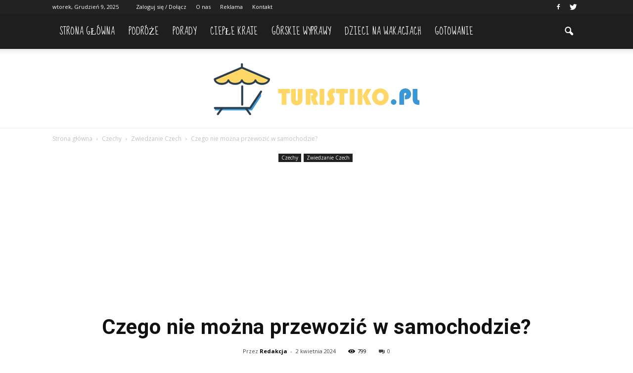

--- FILE ---
content_type: text/html; charset=UTF-8
request_url: https://www.turistiko.pl/czego-nie-mozna-przewozic-w-samochodzie/
body_size: 96548
content:
<!doctype html >
<!--[if IE 8]>    <html class="ie8" lang="en"> <![endif]-->
<!--[if IE 9]>    <html class="ie9" lang="en"> <![endif]-->
<!--[if gt IE 8]><!--> <html lang="pl-PL"> <!--<![endif]-->
<head>
    <title>Czego nie można przewozić w samochodzie? | Turistiko.pl</title>
    <meta charset="UTF-8" />
    <meta http-equiv="Content-Type" content="text/html; charset=UTF-8">
    <meta name="viewport" content="width=device-width, initial-scale=1.0">
    <link rel="pingback" href="https://www.turistiko.pl/xmlrpc.php" />
    <meta property="og:image" content="https://www.turistiko.pl/wp-content/uploads/2024/01/fceff7a703fb8cfb9b5ea3a35864d13c.jpeg" /><meta name="author" content="Redakcja">
<link rel='dns-prefetch' href='//s0.wp.com' />
<link rel='dns-prefetch' href='//code.jquery.com' />
<link rel='dns-prefetch' href='//fonts.googleapis.com' />
<link rel='dns-prefetch' href='//s.w.org' />
<link rel="alternate" type="application/rss+xml" title="Turistiko.pl &raquo; Kanał z wpisami" href="https://www.turistiko.pl/feed/" />
<link rel="alternate" type="application/rss+xml" title="Turistiko.pl &raquo; Kanał z komentarzami" href="https://www.turistiko.pl/comments/feed/" />
<link rel="alternate" type="application/rss+xml" title="Turistiko.pl &raquo; Czego nie można przewozić w samochodzie? Kanał z komentarzami" href="https://www.turistiko.pl/czego-nie-mozna-przewozic-w-samochodzie/feed/" />
		<script type="text/javascript">
			window._wpemojiSettings = {"baseUrl":"https:\/\/s.w.org\/images\/core\/emoji\/2.3\/72x72\/","ext":".png","svgUrl":"https:\/\/s.w.org\/images\/core\/emoji\/2.3\/svg\/","svgExt":".svg","source":{"concatemoji":"https:\/\/www.turistiko.pl\/wp-includes\/js\/wp-emoji-release.min.js?ver=4.9.1"}};
			!function(a,b,c){function d(a,b){var c=String.fromCharCode;l.clearRect(0,0,k.width,k.height),l.fillText(c.apply(this,a),0,0);var d=k.toDataURL();l.clearRect(0,0,k.width,k.height),l.fillText(c.apply(this,b),0,0);var e=k.toDataURL();return d===e}function e(a){var b;if(!l||!l.fillText)return!1;switch(l.textBaseline="top",l.font="600 32px Arial",a){case"flag":return!(b=d([55356,56826,55356,56819],[55356,56826,8203,55356,56819]))&&(b=d([55356,57332,56128,56423,56128,56418,56128,56421,56128,56430,56128,56423,56128,56447],[55356,57332,8203,56128,56423,8203,56128,56418,8203,56128,56421,8203,56128,56430,8203,56128,56423,8203,56128,56447]),!b);case"emoji":return b=d([55358,56794,8205,9794,65039],[55358,56794,8203,9794,65039]),!b}return!1}function f(a){var c=b.createElement("script");c.src=a,c.defer=c.type="text/javascript",b.getElementsByTagName("head")[0].appendChild(c)}var g,h,i,j,k=b.createElement("canvas"),l=k.getContext&&k.getContext("2d");for(j=Array("flag","emoji"),c.supports={everything:!0,everythingExceptFlag:!0},i=0;i<j.length;i++)c.supports[j[i]]=e(j[i]),c.supports.everything=c.supports.everything&&c.supports[j[i]],"flag"!==j[i]&&(c.supports.everythingExceptFlag=c.supports.everythingExceptFlag&&c.supports[j[i]]);c.supports.everythingExceptFlag=c.supports.everythingExceptFlag&&!c.supports.flag,c.DOMReady=!1,c.readyCallback=function(){c.DOMReady=!0},c.supports.everything||(h=function(){c.readyCallback()},b.addEventListener?(b.addEventListener("DOMContentLoaded",h,!1),a.addEventListener("load",h,!1)):(a.attachEvent("onload",h),b.attachEvent("onreadystatechange",function(){"complete"===b.readyState&&c.readyCallback()})),g=c.source||{},g.concatemoji?f(g.concatemoji):g.wpemoji&&g.twemoji&&(f(g.twemoji),f(g.wpemoji)))}(window,document,window._wpemojiSettings);
		</script>
		<style type="text/css">
img.wp-smiley,
img.emoji {
	display: inline !important;
	border: none !important;
	box-shadow: none !important;
	height: 1em !important;
	width: 1em !important;
	margin: 0 .07em !important;
	vertical-align: -0.1em !important;
	background: none !important;
	padding: 0 !important;
}
</style>
<link rel='stylesheet' id='yasrcss-css'  href='https://www.turistiko.pl/wp-content/plugins/yet-another-stars-rating/css/yasr.css' type='text/css' media='all' />
<style id='yasrcss-inline-css' type='text/css'>

		.rateit .rateit-range {
			background: url(https://www.turistiko.pl/wp-content/plugins/yet-another-stars-rating/img/stars_16_flat.png) left 0px;
		}

		.rateit .rateit-hover {
			background: url(https://www.turistiko.pl/wp-content/plugins/yet-another-stars-rating/img/stars_16_flat.png) left -21px;
		}

		.rateit .rateit-selected {
			background: url(https://www.turistiko.pl/wp-content/plugins/yet-another-stars-rating/img/stars_16_flat.png) left -42px;
		}

		div.medium .rateit-range {
			/*White*/
			background: url(https://www.turistiko.pl/wp-content/plugins/yet-another-stars-rating/img/stars_24_flat.png) left 0px;
		}

		div.medium .rateit-hover {
			/*Red*/
			background: url(https://www.turistiko.pl/wp-content/plugins/yet-another-stars-rating/img/stars_24_flat.png) left -29px;
		}

		div.medium .rateit-selected {
			/*Yellow*/
			background: url(https://www.turistiko.pl/wp-content/plugins/yet-another-stars-rating/img/stars_24_flat.png) left -58px ;
		}

		/* Creating set 32 */

		div.bigstars .rateit-range {
			/*White*/
			background: url(https://www.turistiko.pl/wp-content/plugins/yet-another-stars-rating/img/stars_32_flat.png) left 0px ;
		}

		div.bigstars .rateit-hover{
			/*red*/
			background: url(https://www.turistiko.pl/wp-content/plugins/yet-another-stars-rating/img/stars_32_flat.png) left -37px ;
		}

		div.bigstars .rateit-selected
		{
			/*Gold*/
			background: url(https://www.turistiko.pl/wp-content/plugins/yet-another-stars-rating/img/stars_32_flat.png) left -74px ;
		}

	
</style>
<link rel='stylesheet' id='jquery-ui-css'  href='//code.jquery.com/ui/1.11.2/themes/smoothness/jquery-ui.css' type='text/css' media='all' />
<link rel='stylesheet' id='dashicons-css'  href='https://www.turistiko.pl/wp-includes/css/dashicons.min.css?ver=4.9.1' type='text/css' media='all' />
<link rel='stylesheet' id='yasrcsslightscheme-css'  href='https://www.turistiko.pl/wp-content/plugins/yet-another-stars-rating/css/yasr-table-light.css' type='text/css' media='all' />
<link rel='stylesheet' id='google_font_open_sans-css'  href='https://fonts.googleapis.com/css?family=Open+Sans%3A300italic%2C400italic%2C600italic%2C400%2C600%2C700&#038;ver=4.9.1' type='text/css' media='all' />
<link rel='stylesheet' id='google_font_roboto-css'  href='https://fonts.googleapis.com/css?family=Roboto%3A500%2C400italic%2C700%2C500italic%2C400%2C300&#038;ver=4.9.1' type='text/css' media='all' />
<link rel='stylesheet' id='google-fonts-style-css'  href='https://fonts.googleapis.com/css?family=Sue+Ellen+Francisco%3A400%2C700&#038;ver=4.9.1' type='text/css' media='all' />
<link rel='stylesheet' id='js_composer_front-css'  href='https://www.turistiko.pl/wp-content/plugins/js_composer/assets/css/js_composer.min.css?ver=4.11.2' type='text/css' media='all' />
<link rel='stylesheet' id='td-theme-css'  href='https://www.turistiko.pl/wp-content/themes/Newspaper/style.css?ver=6.7.2' type='text/css' media='all' />
<link rel='stylesheet' id='jetpack_css-css'  href='https://www.turistiko.pl/wp-content/plugins/jetpack/css/jetpack.css?ver=4.0.2' type='text/css' media='all' />
<script type='text/javascript' src='https://www.turistiko.pl/wp-includes/js/jquery/jquery.js?ver=1.12.4'></script>
<script type='text/javascript' src='https://www.turistiko.pl/wp-includes/js/jquery/jquery-migrate.min.js?ver=1.4.1'></script>
<link rel='https://api.w.org/' href='https://www.turistiko.pl/wp-json/' />
<link rel="EditURI" type="application/rsd+xml" title="RSD" href="https://www.turistiko.pl/xmlrpc.php?rsd" />
<link rel="wlwmanifest" type="application/wlwmanifest+xml" href="https://www.turistiko.pl/wp-includes/wlwmanifest.xml" /> 
<link rel='prev' title='Jak kupić węgiel ze Śląska?' href='https://www.turistiko.pl/jak-kupic-wegiel-ze-slaska/' />
<link rel='next' title='Czym ogrzewa się domy w Szwecji?' href='https://www.turistiko.pl/czym-ogrzewa-sie-domy-w-szwecji/' />
<meta name="generator" content="WordPress 4.9.1" />
<link rel="canonical" href="https://www.turistiko.pl/czego-nie-mozna-przewozic-w-samochodzie/" />
<link rel='shortlink' href='https://www.turistiko.pl/?p=5764' />
<link rel="alternate" type="application/json+oembed" href="https://www.turistiko.pl/wp-json/oembed/1.0/embed?url=https%3A%2F%2Fwww.turistiko.pl%2Fczego-nie-mozna-przewozic-w-samochodzie%2F" />
<link rel="alternate" type="text/xml+oembed" href="https://www.turistiko.pl/wp-json/oembed/1.0/embed?url=https%3A%2F%2Fwww.turistiko.pl%2Fczego-nie-mozna-przewozic-w-samochodzie%2F&#038;format=xml" />
<!--[if lt IE 9]><script src="https://html5shim.googlecode.com/svn/trunk/html5.js"></script><![endif]-->
    <meta name="generator" content="Powered by Visual Composer - drag and drop page builder for WordPress."/>
<!--[if lte IE 9]><link rel="stylesheet" type="text/css" href="https://www.turistiko.pl/wp-content/plugins/js_composer/assets/css/vc_lte_ie9.min.css" media="screen"><![endif]--><!--[if IE  8]><link rel="stylesheet" type="text/css" href="https://www.turistiko.pl/wp-content/plugins/js_composer/assets/css/vc-ie8.min.css" media="screen"><![endif]-->
<!-- Jetpack Open Graph Tags -->
<meta property="og:type" content="article" />
<meta property="og:title" content="Czego nie można przewozić w samochodzie?" />
<meta property="og:url" content="https://www.turistiko.pl/czego-nie-mozna-przewozic-w-samochodzie/" />
<meta property="og:description" content="Czego nie można przewozić w samochodzie? Przewożenie rzeczy samochodem jest codzienną czynnością dla wielu osób. Niezależnie od tego, czy jesteś kierowcą dostawczego vanu, czy po prostu przewozisz …" />
<meta property="article:published_time" content="2024-04-02T03:40:00+00:00" />
<meta property="article:modified_time" content="2024-04-02T03:40:00+00:00" />
<meta property="og:site_name" content="Turistiko.pl" />
<meta property="og:image" content="https://www.turistiko.pl/wp-content/uploads/2024/01/fceff7a703fb8cfb9b5ea3a35864d13c.jpeg" />
<meta property="og:image:width" content="640" />
<meta property="og:image:height" content="427" />
<meta property="og:locale" content="pl_PL" />

<!-- JS generated by theme -->

<script>
    

var tdBlocksArray = []; //here we store all the items for the current page

//td_block class - each ajax block uses a object of this class for requests
function tdBlock() {
    this.id = '';
    this.block_type = 1; //block type id (1-234 etc)
    this.atts = '';
    this.td_column_number = '';
    this.td_current_page = 1; //
    this.post_count = 0; //from wp
    this.found_posts = 0; //from wp
    this.max_num_pages = 0; //from wp
    this.td_filter_value = ''; //current live filter value
    this.is_ajax_running = false;
    this.td_user_action = ''; // load more or infinite loader (used by the animation)
    this.header_color = '';
    this.ajax_pagination_infinite_stop = ''; //show load more at page x
}

    
    
        // td_js_generator - mini detector
        (function(){
            var htmlTag = document.getElementsByTagName("html")[0];

            if ( navigator.userAgent.indexOf("MSIE 10.0") > -1 ) {
                htmlTag.className += ' ie10';
            }

            if ( !!navigator.userAgent.match(/Trident.*rv\:11\./) ) {
                htmlTag.className += ' ie11';
            }

            if ( /(iPad|iPhone|iPod)/g.test(navigator.userAgent) ) {
                htmlTag.className += ' td-md-is-ios';
            }

            var user_agent = navigator.userAgent.toLowerCase();
            if ( user_agent.indexOf("android") > -1 ) {
                htmlTag.className += ' td-md-is-android';
            }

            if ( -1 !== navigator.userAgent.indexOf('Mac OS X')  ) {
                htmlTag.className += ' td-md-is-os-x';
            }

            if ( /chrom(e|ium)/.test(navigator.userAgent.toLowerCase()) ) {
               htmlTag.className += ' td-md-is-chrome';
            }

            if ( -1 !== navigator.userAgent.indexOf('Firefox') ) {
                htmlTag.className += ' td-md-is-firefox';
            }

            if ( -1 !== navigator.userAgent.indexOf('Safari') && -1 === navigator.userAgent.indexOf('Chrome') ) {
                htmlTag.className += ' td-md-is-safari';
            }

        })();




        var tdLocalCache = {};

        ( function () {
            "use strict";

            tdLocalCache = {
                data: {},
                remove: function (resource_id) {
                    delete tdLocalCache.data[resource_id];
                },
                exist: function (resource_id) {
                    return tdLocalCache.data.hasOwnProperty(resource_id) && tdLocalCache.data[resource_id] !== null;
                },
                get: function (resource_id) {
                    return tdLocalCache.data[resource_id];
                },
                set: function (resource_id, cachedData) {
                    tdLocalCache.remove(resource_id);
                    tdLocalCache.data[resource_id] = cachedData;
                }
            };
        })();

    
    
var td_viewport_interval_list=[{"limitBottom":767,"sidebarWidth":228},{"limitBottom":1018,"sidebarWidth":300},{"limitBottom":1140,"sidebarWidth":324}];
var td_animation_stack_effect="type0";
var tds_animation_stack=true;
var td_animation_stack_specific_selectors=".entry-thumb, img";
var td_animation_stack_general_selectors=".td-animation-stack img, .post img";
var tds_general_modal_image="yes";
var td_ajax_url="https:\/\/www.turistiko.pl\/wp-admin\/admin-ajax.php?td_theme_name=Newspaper&v=6.7.2";
var td_get_template_directory_uri="https:\/\/www.turistiko.pl\/wp-content\/themes\/Newspaper";
var tds_snap_menu="smart_snap_always";
var tds_logo_on_sticky="";
var tds_header_style="11";
var td_please_wait="Prosz\u0119 czeka\u0107 ...";
var td_email_user_pass_incorrect="U\u017cytkownik lub has\u0142o niepoprawne!";
var td_email_user_incorrect="E-mail lub nazwa u\u017cytkownika jest niepoprawna!";
var td_email_incorrect="E-mail niepoprawny!";
var tds_more_articles_on_post_enable="show";
var tds_more_articles_on_post_time_to_wait="";
var tds_more_articles_on_post_pages_distance_from_top=0;
var tds_theme_color_site_wide="#3b97d3";
var tds_smart_sidebar="enabled";
var tdThemeName="Newspaper";
var td_magnific_popup_translation_tPrev="Poprzedni (Strza\u0142ka w lewo)";
var td_magnific_popup_translation_tNext="Nast\u0119pny (Strza\u0142ka w prawo)";
var td_magnific_popup_translation_tCounter="%curr% z %total%";
var td_magnific_popup_translation_ajax_tError="Zawarto\u015b\u0107 z %url% nie mo\u017ce by\u0107 za\u0142adowana.";
var td_magnific_popup_translation_image_tError="Obraz #%curr% nie mo\u017ce by\u0107 za\u0142adowany.";
var td_ad_background_click_link="";
var td_ad_background_click_target="";
</script>


<!-- Header style compiled by theme -->

<style>
    
.td-header-wrap .black-menu .sf-menu > .current-menu-item > a,
    .td-header-wrap .black-menu .sf-menu > .current-menu-ancestor > a,
    .td-header-wrap .black-menu .sf-menu > .current-category-ancestor > a,
    .td-header-wrap .black-menu .sf-menu > li > a:hover,
    .td-header-wrap .black-menu .sf-menu > .sfHover > a,
    .td-header-style-12 .td-header-menu-wrap-full,
    .sf-menu > .current-menu-item > a:after,
    .sf-menu > .current-menu-ancestor > a:after,
    .sf-menu > .current-category-ancestor > a:after,
    .sf-menu > li:hover > a:after,
    .sf-menu > .sfHover > a:after,
    .sf-menu ul .td-menu-item > a:hover,
    .sf-menu ul .sfHover > a,
    .sf-menu ul .current-menu-ancestor > a,
    .sf-menu ul .current-category-ancestor > a,
    .sf-menu ul .current-menu-item > a,
    .td-header-style-12 .td-affix,
    .header-search-wrap .td-drop-down-search:after,
    .header-search-wrap .td-drop-down-search .btn:hover,
    input[type=submit]:hover,
    .td-read-more a,
    .td-post-category:hover,
    .td-grid-style-1.td-hover-1 .td-big-grid-post:hover .td-post-category,
    .td-grid-style-5.td-hover-1 .td-big-grid-post:hover .td-post-category,
    .td_top_authors .td-active .td-author-post-count,
    .td_top_authors .td-active .td-author-comments-count,
    .td_top_authors .td_mod_wrap:hover .td-author-post-count,
    .td_top_authors .td_mod_wrap:hover .td-author-comments-count,
    .td-404-sub-sub-title a:hover,
    .td-search-form-widget .wpb_button:hover,
    .td-rating-bar-wrap div,
    .td_category_template_3 .td-current-sub-category,
    .td-login-wrap .btn,
    .td_display_err,
    .td_display_msg_ok,
    .dropcap,
    .td_wrapper_video_playlist .td_video_controls_playlist_wrapper,
    .wpb_default,
    .wpb_default:hover,
    .td-left-smart-list:hover,
    .td-right-smart-list:hover,
    .woocommerce-checkout .woocommerce input.button:hover,
    .woocommerce-page .woocommerce a.button:hover,
    .woocommerce-account div.woocommerce .button:hover,
    #bbpress-forums button:hover,
    .bbp_widget_login .button:hover,
    .td-footer-wrapper .td-post-category,
    .td-footer-wrapper .widget_product_search input[type="submit"]:hover,
    .woocommerce .product a.button:hover,
    .woocommerce .product #respond input#submit:hover,
    .woocommerce .checkout input#place_order:hover,
    .woocommerce .woocommerce.widget .button:hover,
    .single-product .product .summary .cart .button:hover,
    .woocommerce-cart .woocommerce table.cart .button:hover,
    .woocommerce-cart .woocommerce .shipping-calculator-form .button:hover,
    .td-next-prev-wrap a:hover,
    .td-load-more-wrap a:hover,
    .td-post-small-box a:hover,
    .page-nav .current,
    .page-nav:first-child > div,
    .td_category_template_8 .td-category-header .td-category a.td-current-sub-category,
    .td_category_template_4 .td-category-siblings .td-category a:hover,
    #bbpress-forums .bbp-pagination .current,
    #bbpress-forums #bbp-single-user-details #bbp-user-navigation li.current a,
    .td-theme-slider:hover .slide-meta-cat a,
    a.vc_btn-black:hover,
    .td-trending-now-wrapper:hover .td-trending-now-title,
    .td-scroll-up-visible,
    .td-mobile-close a,
    .td-smart-list-button:hover,
    .td-weather-information:before,
    .td-weather-week:before {
        background-color: #3b97d3;
    }

    .woocommerce .woocommerce-message .button:hover,
    .woocommerce .woocommerce-error .button:hover,
    .woocommerce .woocommerce-info .button:hover {
        background-color: #3b97d3 !important;
    }

    .woocommerce .product .onsale,
    .woocommerce.widget .ui-slider .ui-slider-handle {
        background: none #3b97d3;
    }

    .woocommerce.widget.widget_layered_nav_filters ul li a {
        background: none repeat scroll 0 0 #3b97d3 !important;
    }

    a,
    cite a:hover,
    .td_mega_menu_sub_cats .cur-sub-cat,
    .td-mega-span h3 a:hover,
    .td_mod_mega_menu:hover .entry-title a,
    .header-search-wrap .result-msg a:hover,
    .top-header-menu li a:hover,
    .top-header-menu .current-menu-item > a,
    .top-header-menu .current-menu-ancestor > a,
    .top-header-menu .current-category-ancestor > a,
    .td-social-icon-wrap > a:hover,
    .td-header-sp-top-widget .td-social-icon-wrap a:hover,
    .td-page-content blockquote p,
    .td-post-content blockquote p,
    .mce-content-body blockquote p,
    .comment-content blockquote p,
    .wpb_text_column blockquote p,
    .td_block_text_with_title blockquote p,
    .td_module_wrap:hover .entry-title a,
    .td-subcat-filter .td-subcat-list a:hover,
    .td-subcat-filter .td-subcat-dropdown a:hover,
    .td_quote_on_blocks,
    .dropcap2,
    .dropcap3,
    .td_top_authors .td-active .td-authors-name a,
    .td_top_authors .td_mod_wrap:hover .td-authors-name a,
    .td-post-next-prev-content a:hover,
    .author-box-wrap .td-author-social a:hover,
    .td-author-name a:hover,
    .td-author-url a:hover,
    .td_mod_related_posts:hover h3 > a,
    .td-post-template-11 .td-related-title .td-related-left:hover,
    .td-post-template-11 .td-related-title .td-related-right:hover,
    .td-post-template-11 .td-related-title .td-cur-simple-item,
    .td-post-template-11 .td_block_related_posts .td-next-prev-wrap a:hover,
    .comment-reply-link:hover,
    .logged-in-as a:hover,
    #cancel-comment-reply-link:hover,
    .td-search-query,
    .td-category-header .td-pulldown-category-filter-link:hover,
    .td-category-siblings .td-subcat-dropdown a:hover,
    .td-category-siblings .td-subcat-dropdown a.td-current-sub-category,
    .td-login-wrap .td-login-info-text a:hover,
    .widget a:hover,
    .widget_calendar tfoot a:hover,
    .woocommerce a.added_to_cart:hover,
    #bbpress-forums li.bbp-header .bbp-reply-content span a:hover,
    #bbpress-forums .bbp-forum-freshness a:hover,
    #bbpress-forums .bbp-topic-freshness a:hover,
    #bbpress-forums .bbp-forums-list li a:hover,
    #bbpress-forums .bbp-forum-title:hover,
    #bbpress-forums .bbp-topic-permalink:hover,
    #bbpress-forums .bbp-topic-started-by a:hover,
    #bbpress-forums .bbp-topic-started-in a:hover,
    #bbpress-forums .bbp-body .super-sticky li.bbp-topic-title .bbp-topic-permalink,
    #bbpress-forums .bbp-body .sticky li.bbp-topic-title .bbp-topic-permalink,
    .widget_display_replies .bbp-author-name,
    .widget_display_topics .bbp-author-name,
    .footer-email-wrap a,
    .td-subfooter-menu li a:hover,
    .footer-social-wrap a:hover,
    a.vc_btn-black:hover,
    .td-mobile-content li a:hover,
    .td-mobile-content .sfHover > a,
    .td-mobile-content .current-menu-item > a,
    .td-mobile-content .current-menu-ancestor > a,
    .td-mobile-content .current-category-ancestor > a,
    .td-smart-list-dropdown-wrap .td-smart-list-button:hover {
        color: #3b97d3;
    }

    .td_login_tab_focus,
    a.vc_btn-black.vc_btn_square_outlined:hover,
    a.vc_btn-black.vc_btn_outlined:hover,
    .td-mega-menu-page .wpb_content_element ul li a:hover {
        color: #3b97d3 !important;
    }

    .td-next-prev-wrap a:hover,
    .td-load-more-wrap a:hover,
    .td-post-small-box a:hover,
    .page-nav .current,
    .page-nav:first-child > div,
    .td_category_template_8 .td-category-header .td-category a.td-current-sub-category,
    .td_category_template_4 .td-category-siblings .td-category a:hover,
    #bbpress-forums .bbp-pagination .current,
    .td-login-panel-title,
    .post .td_quote_box,
    .page .td_quote_box,
    a.vc_btn-black:hover {
        border-color: #3b97d3;
    }

    .td_wrapper_video_playlist .td_video_currently_playing:after {
        border-color: #3b97d3 !important;
    }

    .header-search-wrap .td-drop-down-search:before {
        border-color: transparent transparent #3b97d3 transparent;
    }

    .block-title > span,
    .block-title > a,
    .block-title > label,
    .widgettitle,
    .widgettitle:after,
    .td-trending-now-title,
    .td-trending-now-wrapper:hover .td-trending-now-title,
    .wpb_tabs li.ui-tabs-active a,
    .wpb_tabs li:hover a,
    .vc_tta-container .vc_tta-color-grey.vc_tta-tabs-position-top.vc_tta-style-classic .vc_tta-tabs-container .vc_tta-tab.vc_active > a,
    .vc_tta-container .vc_tta-color-grey.vc_tta-tabs-position-top.vc_tta-style-classic .vc_tta-tabs-container .vc_tta-tab:hover > a,
    .td-related-title .td-cur-simple-item,
    .woocommerce .product .products h2,
    .td-subcat-filter .td-subcat-dropdown:hover .td-subcat-more {
    	background-color: #3b97d3;
    }

    .woocommerce div.product .woocommerce-tabs ul.tabs li.active {
    	background-color: #3b97d3 !important;
    }

    .block-title,
    .td-related-title,
    .wpb_tabs .wpb_tabs_nav,
    .vc_tta-container .vc_tta-color-grey.vc_tta-tabs-position-top.vc_tta-style-classic .vc_tta-tabs-container,
    .woocommerce div.product .woocommerce-tabs ul.tabs:before {
        border-color: #3b97d3;
    }
    .td_block_wrap .td-subcat-item .td-cur-simple-item {
	    color: #3b97d3;
	}


    
    .td-grid-style-4 .entry-title
    {
        background-color: rgba(59, 151, 211, 0.7);
    }

    
    .block-title > span,
    .block-title > a,
    .block-title > label,
    .widgettitle,
    .widgettitle:after,
    .td-trending-now-title,
    .td-trending-now-wrapper:hover .td-trending-now-title,
    .wpb_tabs li.ui-tabs-active a,
    .wpb_tabs li:hover a,
    .vc_tta-container .vc_tta-color-grey.vc_tta-tabs-position-top.vc_tta-style-classic .vc_tta-tabs-container .vc_tta-tab.vc_active > a,
    .vc_tta-container .vc_tta-color-grey.vc_tta-tabs-position-top.vc_tta-style-classic .vc_tta-tabs-container .vc_tta-tab:hover > a,
    .td-related-title .td-cur-simple-item,
    .woocommerce .product .products h2,
    .td-subcat-filter .td-subcat-dropdown:hover .td-subcat-more,
    .td-weather-information:before,
    .td-weather-week:before {
        background-color: #ffffff;
    }

    .woocommerce div.product .woocommerce-tabs ul.tabs li.active {
    	background-color: #ffffff !important;
    }

    .block-title,
    .td-related-title,
    .wpb_tabs .wpb_tabs_nav,
    .vc_tta-container .vc_tta-color-grey.vc_tta-tabs-position-top.vc_tta-style-classic .vc_tta-tabs-container,
    .woocommerce div.product .woocommerce-tabs ul.tabs:before {
        border-color: #ffffff;
    }

    
    .block-title > span,
    .block-title > a,
    .widgettitle,
    .td-trending-now-title,
    .wpb_tabs li.ui-tabs-active a,
    .wpb_tabs li:hover a,
    .vc_tta-container .vc_tta-color-grey.vc_tta-tabs-position-top.vc_tta-style-classic .vc_tta-tabs-container .vc_tta-tab.vc_active > a,
    .vc_tta-container .vc_tta-color-grey.vc_tta-tabs-position-top.vc_tta-style-classic .vc_tta-tabs-container .vc_tta-tab:hover > a,
    .td-related-title .td-cur-simple-item,
    .woocommerce div.product .woocommerce-tabs ul.tabs li.active,
    .woocommerce .product .products h2 {
    	color: #3b97d3;
    }


    
    .td-header-wrap .td-header-menu-wrap-full,
    .sf-menu > .current-menu-ancestor > a,
    .sf-menu > .current-category-ancestor > a,
    .td-header-menu-wrap.td-affix,
    .td-header-style-3 .td-header-main-menu,
    .td-header-style-3 .td-affix .td-header-main-menu,
    .td-header-style-4 .td-header-main-menu,
    .td-header-style-4 .td-affix .td-header-main-menu,
    .td-header-style-8 .td-header-menu-wrap.td-affix,
    .td-header-style-8 .td-header-top-menu-full {
		background-color: #1e1e1e;
    }


    .td-boxed-layout .td-header-style-3 .td-header-menu-wrap,
    .td-boxed-layout .td-header-style-4 .td-header-menu-wrap {
    	background-color: #1e1e1e !important;
    }


    @media (min-width: 1019px) {
        .td-header-style-1 .td-header-sp-recs,
        .td-header-style-1 .td-header-sp-logo {
            margin-bottom: 28px;
        }
    }

    @media (min-width: 768px) and (max-width: 1018px) {
        .td-header-style-1 .td-header-sp-recs,
        .td-header-style-1 .td-header-sp-logo {
            margin-bottom: 14px;
        }
    }

    .td-header-style-7 .td-header-top-menu {
        border-bottom: none;
    }


    
    .td-header-wrap .td-header-menu-wrap .sf-menu > li > a,
    .td-header-wrap .header-search-wrap .td-icon-search {
        color: #ffffff;
    }


    
    .td-footer-wrapper {
        background-color: #154454;
    }

    
    .td-post-content,
    .td-post-content p {
    	color: #333333;
    }

    
    .td-footer-wrapper::before {
        background-image: url('http://0div.com:40/wp_011_travel/wp-content/uploads/2015/08/zoom-60570238-3.png');
    }

    
    .td-footer-wrapper::before {
        background-size: 100% auto;
    }

    
    ul.sf-menu > .td-menu-item > a {
        font-family:"Sue Ellen Francisco";
	font-size:19px;
	line-height:71px;
	font-weight:normal;
	
    }
    
    .block-title > span,
    .block-title > a,
    .widgettitle,
    .td-trending-now-title,
    .wpb_tabs li a,
    .vc_tta-container .vc_tta-color-grey.vc_tta-tabs-position-top.vc_tta-style-classic .vc_tta-tabs-container .vc_tta-tab > a,
    .td-related-title a,
    .woocommerce div.product .woocommerce-tabs ul.tabs li a,
    .woocommerce .product .products h2 {
        font-family:"Sue Ellen Francisco";
	font-size:23px;
	line-height:26px;
	font-weight:bold;
	text-transform:uppercase;
	
    }
    
    .td-post-content p,
    .td-post-content {
        font-size:17px;
	line-height:32px;
	
    }
    
    .post blockquote p,
    .page blockquote p,
    .td-post-text-content blockquote p {
        font-family:"Sue Ellen Francisco";
	font-style:normal;
	
    }
    
    .td-post-content li {
        font-size:17px;
	line-height:32px;
	
    }



/* Style generated by theme for demo: travel */

.td-travel .td-header-style-5 .sf-menu > li > a:hover,
	    .td-travel .td-header-style-5 .sf-menu > .sfHover > a,
	    .td-travel .td-header-style-5 .sf-menu > .current-menu-item > a,
	    .td-travel .td-header-style-5 .sf-menu > .current-menu-ancestor > a,
	    .td-travel .td-header-style-5 .sf-menu > .current-category-ancestor > a {
	        color: #3b97d3 !important;
	    }
</style>

<script>
  (function(i,s,o,g,r,a,m){i['GoogleAnalyticsObject']=r;i[r]=i[r]||function(){
  (i[r].q=i[r].q||[]).push(arguments)},i[r].l=1*new Date();a=s.createElement(o),
  m=s.getElementsByTagName(o)[0];a.async=1;a.src=g;m.parentNode.insertBefore(a,m)
  })(window,document,'script','https://www.google-analytics.com/analytics.js','ga');

  ga('create', 'UA-77175748-1', 'auto');
  ga('send', 'pageview');

</script><noscript><style type="text/css"> .wpb_animate_when_almost_visible { opacity: 1; }</style></noscript></head>

<body class="post-template-default single single-post postid-5764 single-format-standard czego-nie-mozna-przewozic-w-samochodzie td-travel single_template_13 wpb-js-composer js-comp-ver-4.11.2 vc_responsive td-animation-stack-type0 td-full-layout" itemscope="itemscope" itemtype="https://schema.org/WebPage">


<div class="td-scroll-up"><i class="td-icon-menu-up"></i></div>

<div id="td-outer-wrap">

    <div class="td-transition-content-and-menu td-mobile-nav-wrap">
        <div id="td-mobile-nav">
    <!-- mobile menu close -->
    <div class="td-mobile-close">
        <a href="#">ZAMKNIJ</a>
        <div class="td-nav-triangle"></div>
    </div>

    <div class="td-mobile-content">
        <div class="menu-menu-container"><ul id="menu-menu" class=""><li id="menu-item-80" class="menu-item menu-item-type-custom menu-item-object-custom menu-item-home menu-item-first menu-item-80"><a href="http://www.turistiko.pl/">Strona główna</a></li>
<li id="menu-item-81" class="menu-item menu-item-type-taxonomy menu-item-object-category current-post-ancestor menu-item-81"><a href="https://www.turistiko.pl/category/podroze/">Podróże</a></li>
<li id="menu-item-82" class="menu-item menu-item-type-taxonomy menu-item-object-category menu-item-82"><a href="https://www.turistiko.pl/category/porady/">Porady</a></li>
<li id="menu-item-83" class="menu-item menu-item-type-taxonomy menu-item-object-category menu-item-83"><a href="https://www.turistiko.pl/category/cieple-kraje/">Ciepłe kraje</a></li>
<li id="menu-item-84" class="menu-item menu-item-type-taxonomy menu-item-object-category menu-item-84"><a href="https://www.turistiko.pl/category/gorskie-wyprawy/">Górskie wyprawy</a></li>
<li id="menu-item-85" class="menu-item menu-item-type-taxonomy menu-item-object-category menu-item-85"><a href="https://www.turistiko.pl/category/dzieci-na-wakacjach/">Dzieci na wakacjach</a></li>
<li id="menu-item-86" class="menu-item menu-item-type-taxonomy menu-item-object-category menu-item-86"><a href="https://www.turistiko.pl/category/gotowanie/">Gotowanie</a></li>
</ul></div>    </div>
</div>    </div>

        <div class="td-transition-content-and-menu td-content-wrap">



<!--
Header style 11
-->

<div class="td-header-wrap td-header-style-11">

	<div class="td-header-top-menu-full">
		<div class="td-container td-header-row td-header-top-menu">
            
    <div class="top-bar-style-1">
        
<div class="td-header-sp-top-menu">


	<div class="td_data_time">wtorek, Grudzień 9, 2025</div>
                <ul class="top-header-menu td_ul_login"><li class="menu-item"><a class="td-login-modal-js menu-item" href="#login-form" data-effect="mpf-td-login-effect">Zaloguj się / Dołącz</a><span class="td-sp-ico-login td_sp_login_ico_style"></span></li></ul>
                <div  id="login-form" class="white-popup-block mfp-hide mfp-with-anim">
                    <ul class="td-login-tabs">
                        <li><a id="login-link" class="td_login_tab_focus">ZALOGUJ SIĘ</a></li>
                    </ul>



                    <div class="td-login-wrap">
                        <div class="td_display_err"></div>

                        <div id="td-login-div" class="">
                            <div class="td-login-panel-title">Witamy! Zaloguj się na swoje konto</div>
                            <input class="td-login-input" type="text" name="login_email" id="login_email" placeholder="Twoja nazwa użytkownika" value="" required>
                            <input class="td-login-input" type="password" name="login_pass" id="login_pass" value="" placeholder="Twoje hasło" required>
                            <input type="button" name="login_button" id="login_button" class="wpb_button btn td-login-button" value="Zaloguj się">


                            <div class="td-login-info-text"><a href="#" id="forgot-pass-link">Nie pamiętasz hasła?</a></div>


                        </div>

                        

                         <div id="td-forgot-pass-div" class="td-dispaly-none">
                            <div class="td-login-panel-title">Odzyskaj swoje hasło</div>
                            <input class="td-login-input" type="text" name="forgot_email" id="forgot_email" placeholder="Twój e-mail" value="" required>
                            <input type="button" name="forgot_button" id="forgot_button" class="wpb_button btn td-login-button" value="Wyślij Moją Przepustkę">
                        </div>




                    </div>
                </div>
                <div class="menu-top-container"><ul id="menu-menu2" class="top-header-menu"><li id="menu-item-88" class="menu-item menu-item-type-post_type menu-item-object-page menu-item-first td-menu-item td-normal-menu menu-item-88"><a href="https://www.turistiko.pl/o-nas/">O nas</a></li>
<li id="menu-item-89" class="menu-item menu-item-type-post_type menu-item-object-page td-menu-item td-normal-menu menu-item-89"><a href="https://www.turistiko.pl/reklama/">Reklama</a></li>
<li id="menu-item-87" class="menu-item menu-item-type-post_type menu-item-object-page td-menu-item td-normal-menu menu-item-87"><a href="https://www.turistiko.pl/kontakt/">Kontakt</a></li>
</ul></div></div>
        <div class="td-header-sp-top-widget">
    <span class="td-social-icon-wrap"><a target="_blank" href="https://www.facebook.com/Turistikopl-226019117773134/" title="Facebook"><i class="td-icon-font td-icon-facebook"></i></a></span><span class="td-social-icon-wrap"><a target="_blank" href="https://twitter.com/turistiko_pl" title="Twitter"><i class="td-icon-font td-icon-twitter"></i></a></span></div>
    </div>

		</div>
	</div>

    <div class="td-header-menu-wrap-full">
        <div class="td-header-menu-wrap td-header-gradient">
            <div class="td-container td-header-row td-header-main-menu">
                <div id="td-header-menu">
    <div id="td-top-mobile-toggle"><a href="#"><i class="td-icon-font td-icon-mobile"></i></a></div>
    <div class="td-main-menu-logo">
                <a href="https://www.turistiko.pl/"><img src="http://www.turistiko.pl/wp-content/uploads/2016/05/TURISTIKO1.png" alt="Turistiko" title="Turistiko.pl"/></a>
        </div>
    <div class="menu-menu-container"><ul id="menu-menu-1" class="sf-menu"><li class="menu-item menu-item-type-custom menu-item-object-custom menu-item-home menu-item-first td-menu-item td-normal-menu menu-item-80"><a href="http://www.turistiko.pl/">Strona główna</a></li>
<li class="menu-item menu-item-type-taxonomy menu-item-object-category current-post-ancestor td-menu-item td-normal-menu menu-item-81"><a href="https://www.turistiko.pl/category/podroze/">Podróże</a></li>
<li class="menu-item menu-item-type-taxonomy menu-item-object-category td-menu-item td-normal-menu menu-item-82"><a href="https://www.turistiko.pl/category/porady/">Porady</a></li>
<li class="menu-item menu-item-type-taxonomy menu-item-object-category td-menu-item td-normal-menu menu-item-83"><a href="https://www.turistiko.pl/category/cieple-kraje/">Ciepłe kraje</a></li>
<li class="menu-item menu-item-type-taxonomy menu-item-object-category td-menu-item td-normal-menu menu-item-84"><a href="https://www.turistiko.pl/category/gorskie-wyprawy/">Górskie wyprawy</a></li>
<li class="menu-item menu-item-type-taxonomy menu-item-object-category td-menu-item td-normal-menu menu-item-85"><a href="https://www.turistiko.pl/category/dzieci-na-wakacjach/">Dzieci na wakacjach</a></li>
<li class="menu-item menu-item-type-taxonomy menu-item-object-category td-menu-item td-normal-menu menu-item-86"><a href="https://www.turistiko.pl/category/gotowanie/">Gotowanie</a></li>
</ul></div></div>


<div class="td-search-wrapper">
    <div id="td-top-search">
        <!-- Search -->
        <div class="header-search-wrap">
            <div class="dropdown header-search">
                <a id="td-header-search-button" href="#" role="button" class="dropdown-toggle " data-toggle="dropdown"><i class="td-icon-search"></i></a>
            </div>
        </div>
    </div>
</div>

<div class="header-search-wrap">
	<div class="dropdown header-search">
		<div class="td-drop-down-search" aria-labelledby="td-header-search-button">
			<form role="search" method="get" class="td-search-form" action="https://www.turistiko.pl/">
				<div class="td-head-form-search-wrap">
					<input id="td-header-search" type="text" value="" name="s" autocomplete="off" /><input class="wpb_button wpb_btn-inverse btn" type="submit" id="td-header-search-top" value="Wyszukiwanie" />
				</div>
			</form>
			<div id="td-aj-search"></div>
		</div>
	</div>
</div>            </div>
        </div>
    </div>

    <div class="td-banner-wrap-full td-logo-wrap-full">
        <div class="td-header-sp-logo">
            		<a class="td-logo" href="https://www.turistiko.pl/"><img src="http://www.turistiko.pl/wp-content/uploads/2016/05/TURISTIKO1.png" alt="Turistiko" title="Turistiko.pl"/></a>

	        </div>
    </div>

    <div class="td-banner-wrap-full td-banner-bg">
        <div class="td-container-header td-header-row td-header-header">
            <div class="td-header-sp-recs">
                <div class="td-header-rec-wrap">
    
</div>            </div>
        </div>
    </div>

</div><div class="td-main-content-wrap">

    <div class="td-container td-post-template-13">
        <article id="post-5764" class="post-5764 post type-post status-publish format-standard has-post-thumbnail hentry category-zwiedzanie-czech" itemscope itemtype="https://schema.org/Article">
            <div class="td-pb-row">
                <div class="td-pb-span12">
                    <div class="td-post-header">
                        <div class="td-crumb-container"><div class="entry-crumbs"><span itemscope itemtype="http://data-vocabulary.org/Breadcrumb"><a title="" class="entry-crumb" itemprop="url" href="https://www.turistiko.pl/"><span itemprop="title">Strona główna</span></a></span> <i class="td-icon-right td-bread-sep"></i> <span itemscope itemtype="http://data-vocabulary.org/Breadcrumb"><a title="Zobacz wszystkie wiadomości Czechy" class="entry-crumb" itemprop="url" href="https://www.turistiko.pl/category/podroze/czechy/"><span itemprop="title">Czechy</span></a></span> <i class="td-icon-right td-bread-sep"></i> <span itemscope itemtype="http://data-vocabulary.org/Breadcrumb"><a title="Zobacz wszystkie wiadomości Zwiedzanie Czech" class="entry-crumb" itemprop="url" href="https://www.turistiko.pl/category/podroze/czechy/zwiedzanie-czech/"><span itemprop="title">Zwiedzanie Czech</span></a></span> <i class="td-icon-right td-bread-sep td-bred-no-url-last"></i> <span class="td-bred-no-url-last" itemscope itemtype="http://data-vocabulary.org/Breadcrumb"><meta itemprop="title" content = "Czego nie można przewozić w samochodzie?"><meta itemprop="url" content = "https://www.turistiko.pl/czego-nie-mozna-przewozic-w-samochodzie/">Czego nie można przewozić w samochodzie?</span></div></div>

                        
                        <header class="td-post-title">
                            <ul class="td-category"><li class="entry-category"><a  href="https://www.turistiko.pl/category/podroze/czechy/">Czechy</a></li><li class="entry-category"><a  href="https://www.turistiko.pl/category/podroze/czechy/zwiedzanie-czech/">Zwiedzanie Czech</a></li></ul>                            <h1 class="entry-title">Czego nie można przewozić w samochodzie?</h1>

                            

                            <div class="td-module-meta-info">
                                <div class="td-post-author-name">Przez <a href="https://www.turistiko.pl/author/turistikoz2/">Redakcja</a> - </div>                                <div class="td-post-date"><time class="entry-date updated td-module-date" datetime="2024-04-02T03:40:00+00:00" >2 kwietnia 2024</time></div>                                <div class="td-post-views"><i class="td-icon-views"></i><span class="td-nr-views-5764">799</span></div>                                <div class="td-post-comments"><a href="https://www.turistiko.pl/czego-nie-mozna-przewozic-w-samochodzie/#respond"><i class="td-icon-comments"></i>0</a></div>                            </div>

                        </header>

                        <div class="td-post-sharing td-post-sharing-top ">
				<div class="td-default-sharing">
		            <a class="td-social-sharing-buttons td-social-facebook" href="http://www.facebook.com/sharer.php?u=https%3A%2F%2Fwww.turistiko.pl%2Fczego-nie-mozna-przewozic-w-samochodzie%2F" onclick="window.open(this.href, 'mywin','left=50,top=50,width=600,height=350,toolbar=0'); return false;"><i class="td-icon-facebook"></i><div class="td-social-but-text">Podziel się na Facebooku</div></a>
		            <a class="td-social-sharing-buttons td-social-twitter" href="https://twitter.com/intent/tweet?text=Czego+nie+mo%C5%BCna+przewozi%C4%87+w+samochodzie%3F&url=https%3A%2F%2Fwww.turistiko.pl%2Fczego-nie-mozna-przewozic-w-samochodzie%2F&via=Turistiko.pl"  ><i class="td-icon-twitter"></i><div class="td-social-but-text">Tweet (Ćwierkaj) na Twitterze</div></a>
		            <a class="td-social-sharing-buttons td-social-google" href="http://plus.google.com/share?url=https://www.turistiko.pl/czego-nie-mozna-przewozic-w-samochodzie/" onclick="window.open(this.href, 'mywin','left=50,top=50,width=600,height=350,toolbar=0'); return false;"><i class="td-icon-googleplus"></i></a>
		            <a class="td-social-sharing-buttons td-social-pinterest" href="http://pinterest.com/pin/create/button/?url=https://www.turistiko.pl/czego-nie-mozna-przewozic-w-samochodzie/&amp;media=https://www.turistiko.pl/wp-content/uploads/2024/01/fceff7a703fb8cfb9b5ea3a35864d13c.jpeg&description=Czego+nie+mo%C5%BCna+przewozi%C4%87+w+samochodzie%3F" onclick="window.open(this.href, 'mywin','left=50,top=50,width=600,height=350,toolbar=0'); return false;"><i class="td-icon-pinterest"></i></a>
		            <a class="td-social-sharing-buttons td-social-whatsapp" href="whatsapp://send?text=Czego+nie+mo%C5%BCna+przewozi%C4%87+w+samochodzie%3F - https%3A%2F%2Fwww.turistiko.pl%2Fczego-nie-mozna-przewozic-w-samochodzie%2F" ><i class="td-icon-whatsapp"></i></a>
	            </div></div>                    </div>
                </div>
            </div> <!-- /.td-pb-row -->

            <div class="td-pb-row">
                                            <div class="td-pb-span8 td-main-content" role="main">
                                <div class="td-ss-main-content">
                                    



        <div class="td-post-content">
            <div class="td-post-featured-image"><figure><a href="https://www.turistiko.pl/wp-content/uploads/2024/01/fceff7a703fb8cfb9b5ea3a35864d13c.jpeg" data-caption="Czego nie można przewozić w samochodzie?"><img width="640" height="427" class="entry-thumb td-modal-image" src="https://www.turistiko.pl/wp-content/uploads/2024/01/fceff7a703fb8cfb9b5ea3a35864d13c.jpeg" alt="Czego nie można przewozić w samochodzie?" title="Czego nie można przewozić w samochodzie?"/></a><figcaption class="wp-caption-text">Czego nie można przewozić w samochodzie?</figcaption></figure></div>
            <h1 style="text-align: center" id="czego-nie-mozna-przewozic-w-samochodzie-kyZWFRnRwI">Czego nie można przewozić w samochodzie?</h1>
<p>Przewożenie rzeczy samochodem jest codzienną czynnością dla wielu osób. Niezależnie od tego, czy jesteś kierowcą dostawczego vanu, czy po prostu przewozisz zakupy do domu, istnieją pewne rzeczy, których nie wolno przewozić w samochodzie. W tym artykule omówimy różne aspekty dotyczące tego, czego nie można przewozić w samochodzie, zastosowania i wyzwań z tym związanych.</p>
<h2 id="czego-nie-mozna-przewozic-w-samochodzie-kyZWFRnRwI">Czego nie można przewozić w samochodzie?</h2>
<p>Przewożenie niektórych przedmiotów w samochodzie może być niebezpieczne lub niezgodne z prawem. Oto lista rzeczy, których nie można przewozić w samochodzie:</p>
<ul>
<li>Substancje niebezpieczne: Przewożenie materiałów wybuchowych, łatwopalnych, toksycznych lub innych substancji niebezpiecznych jest surowo zabronione. Takie substancje mogą stanowić zagrożenie dla bezpieczeństwa kierowcy, pasażerów i innych użytkowników dróg.</li>
<li>Broń palna: Przewożenie broni palnej bez odpowiednich zezwoleń jest nielegalne. Bezpieczeństwo publiczne jest priorytetem, dlatego przewożenie broni palnej w samochodzie jest surowo regulowane.</li>
<li>Narkotyki: Przewożenie narkotyków jest nielegalne i karalne. Nie tylko narkotyki stanowią zagrożenie dla zdrowia i życia, ale również ich posiadanie i przewożenie jest surowo zabronione przez prawo.</li>
<li>Żywe zwierzęta: Przewożenie żywych zwierząt w samochodzie może być niebezpieczne zarówno dla zwierząt, jak i dla kierowcy. Zwierzęta mogą być zestresowane lub nieodpowiednio zabezpieczone, co może prowadzić do wypadków drogowych.</li>
<li>Łatwopalne materiały: Przewożenie łatwopalnych materiałów, takich jak benzyna, może prowadzić do poważnych wypadków. W przypadku wycieku lub uszkodzenia opakowania, istnieje ryzyko wybuchu lub pożaru.</li>
<li>Przedmioty niebezpieczne: Przewożenie ostrych narzędzi, takich jak noże czy piły, może być niebezpieczne zarówno dla kierowcy, jak i dla innych użytkowników dróg. Takie przedmioty powinny być odpowiednio zabezpieczone i przewożone w sposób bezpieczny.</li>
</ul>
<h2 id="zastosowanie-i-wyzwania-kyZWFRnRwI">Zastosowanie i wyzwania</h2>

 <!-- A generated by theme --> 

<script async src="//pagead2.googlesyndication.com/pagead/js/adsbygoogle.js"></script><div class="td-g-rec td-g-rec-id-content_inlineleft">
<script type="text/javascript">
var td_screen_width = document.body.clientWidth;

                    if ( td_screen_width >= 1140 ) {
                        /* large monitors */
                        document.write('<ins class="adsbygoogle" style="display:inline-block;width:300px;height:250px" data-ad-client="ca-pub-3624369775460466" data-ad-slot="1882725348"></ins>');
                        (adsbygoogle = window.adsbygoogle || []).push({});
                    }
            
	                    if ( td_screen_width >= 1019  && td_screen_width < 1140 ) {
	                        /* landscape tablets */
                        document.write('<ins class="adsbygoogle" style="display:inline-block;width:300px;height:250px" data-ad-client="ca-pub-3624369775460466" data-ad-slot="1882725348"></ins>');
	                        (adsbygoogle = window.adsbygoogle || []).push({});
	                    }
	                
                    if ( td_screen_width >= 768  && td_screen_width < 1019 ) {
                        /* portrait tablets */
                        document.write('<ins class="adsbygoogle" style="display:inline-block;width:200px;height:200px" data-ad-client="ca-pub-3624369775460466" data-ad-slot="1882725348"></ins>');
                        (adsbygoogle = window.adsbygoogle || []).push({});
                    }
                
                    if ( td_screen_width < 768 ) {
                        /* Phones */
                        document.write('<ins class="adsbygoogle" style="display:inline-block;width:300px;height:250px" data-ad-client="ca-pub-3624369775460466" data-ad-slot="1882725348"></ins>');
                        (adsbygoogle = window.adsbygoogle || []).push({});
                    }
                </script>
</div>

 <!-- end A --> 

<p>Zasady dotyczące przewożenia rzeczy w samochodzie mają na celu zapewnienie bezpieczeństwa kierowców, pasażerów i innych użytkowników dróg. Przewożenie niebezpiecznych substancji lub przedmiotów może prowadzić do poważnych wypadków drogowych lub zagrożeń dla zdrowia i życia.</p>
<p>Jednym z głównych wyzwań związanych z przewożeniem rzeczy w samochodzie jest odpowiednie zabezpieczenie i pakowanie. Przedmioty powinny być umieszczone w sposób, który minimalizuje ryzyko przemieszczania się podczas jazdy. Dodatkowo, niektóre przedmioty mogą wymagać specjalnego zabezpieczenia, takiego jak zamknięte pojemniki lub specjalne opakowania.</p>
<p>Innym wyzwaniem jest przestrzeganie przepisów prawa dotyczących przewożenia określonych przedmiotów. Przewożenie broni palnej, narkotyków czy substancji niebezpiecznych jest surowo zabronione i może prowadzić do poważnych konsekwencji prawnych.</p>
<h2 id="podsumowanie-kyZWFRnRwI">Podsumowanie</h2>
<p>Przewożenie rzeczy samochodem jest codzienną czynnością dla wielu osób. Jednak istnieją pewne rzeczy, których nie można przewozić w samochodzie ze względów bezpieczeństwa i zgodności z prawem. Przewożenie substancji niebezpiecznych, broni palnej, narkotyków, żywych zwierząt, łatwopalnych materiałów i ostrych narzędzi jest surowo zabronione. Przestrzeganie tych zasad jest kluczowe dla zapewnienia bezpieczeństwa kierowców, pasażerów i innych użytkowników dróg. Pamiętajmy o odpowiednim zabezpieczeniu i pakowaniu przedmiotów oraz przestrzeganiu przepisów prawa, aby uniknąć niebezpiecznych sytuacji i konsekwencji prawnych.</p>
<p>Wezwanie do działania: Prosimy pamiętać, że nie można przewozić w samochodzie substancji niebezpiecznych, materiałów wybuchowych, ogniotrwałych, toksycznych, radioaktywnych oraz innych przedmiotów, które mogą stanowić zagrożenie dla bezpieczeństwa. Przestrzeganie tych zasad jest niezwykle istotne dla ochrony nas wszystkich. </p>
<p>Link tagu HTML: <a href="https://dnasoftware.pl/">https://dnasoftware.pl/</a></p>

        <!--Yasr Visitor Votes Shortcode-->
        <div id="yasr_visitor_votes_5764" class="yasr-visitor-votes"><div class="rateit medium yasr_visitor_votes_stars_div" id="yasr_rateit_visitor_votes_5764" data-postid="5764" data-rateit-starwidth="24" data-rateit-starheight="24" data-rateit-value="0" data-rateit-step="1" data-rateit-resetable="false" data-rateit-readonly="false"></div><span class="dashicons dashicons-chart-bar yasr-dashicons-visitor-stats " id="yasr-total-average-dashicon-5764" title="yasr-stats-dashicon"></span><span class="yasr-total-average-container" id="yasr-total-average-text_5764">
                    [Głosów:0 &nbsp; &nbsp;Średnia:0/5]
                </span></div>
        <!--End Yasr Visitor Votes Shortcode-->
        
 <!-- A generated by theme --> 

<script async src="//pagead2.googlesyndication.com/pagead/js/adsbygoogle.js"></script><div class="td-g-rec td-g-rec-id-content_bottom">
<script type="text/javascript">
var td_screen_width = document.body.clientWidth;

                    if ( td_screen_width >= 1140 ) {
                        /* large monitors */
                        document.write('<ins class="adsbygoogle" style="display:inline-block;width:468px;height:60px" data-ad-client="ca-pub-3624369775460466" data-ad-slot="1882725348"></ins>');
                        (adsbygoogle = window.adsbygoogle || []).push({});
                    }
            
	                    if ( td_screen_width >= 1019  && td_screen_width < 1140 ) {
	                        /* landscape tablets */
                        document.write('<ins class="adsbygoogle" style="display:inline-block;width:468px;height:60px" data-ad-client="ca-pub-3624369775460466" data-ad-slot="1882725348"></ins>');
	                        (adsbygoogle = window.adsbygoogle || []).push({});
	                    }
	                
                    if ( td_screen_width >= 768  && td_screen_width < 1019 ) {
                        /* portrait tablets */
                        document.write('<ins class="adsbygoogle" style="display:inline-block;width:468px;height:60px" data-ad-client="ca-pub-3624369775460466" data-ad-slot="1882725348"></ins>');
                        (adsbygoogle = window.adsbygoogle || []).push({});
                    }
                
                    if ( td_screen_width < 768 ) {
                        /* Phones */
                        document.write('<ins class="adsbygoogle" style="display:inline-block;width:300px;height:250px" data-ad-client="ca-pub-3624369775460466" data-ad-slot="1882725348"></ins>');
                        (adsbygoogle = window.adsbygoogle || []).push({});
                    }
                </script>
</div>

 <!-- end A --> 

        </div>


        <footer>
                        
            <div class="td-post-source-tags">
                                            </div>

            <div class="td-post-sharing td-post-sharing-bottom td-with-like"><span class="td-post-share-title">PODZIEL SIĘ</span>
            <div class="td-default-sharing">
	            <a class="td-social-sharing-buttons td-social-facebook" href="http://www.facebook.com/sharer.php?u=https%3A%2F%2Fwww.turistiko.pl%2Fczego-nie-mozna-przewozic-w-samochodzie%2F" onclick="window.open(this.href, 'mywin','left=50,top=50,width=600,height=350,toolbar=0'); return false;"><i class="td-icon-facebook"></i><div class="td-social-but-text">Facebook</div></a>
	            <a class="td-social-sharing-buttons td-social-twitter" href="https://twitter.com/intent/tweet?text=Czego+nie+mo%C5%BCna+przewozi%C4%87+w+samochodzie%3F&url=https%3A%2F%2Fwww.turistiko.pl%2Fczego-nie-mozna-przewozic-w-samochodzie%2F&via=Turistiko.pl"><i class="td-icon-twitter"></i><div class="td-social-but-text">Twitter</div></a>
	            <a class="td-social-sharing-buttons td-social-google" href="http://plus.google.com/share?url=https://www.turistiko.pl/czego-nie-mozna-przewozic-w-samochodzie/" onclick="window.open(this.href, 'mywin','left=50,top=50,width=600,height=350,toolbar=0'); return false;"><i class="td-icon-googleplus"></i></a>
	            <a class="td-social-sharing-buttons td-social-pinterest" href="http://pinterest.com/pin/create/button/?url=https://www.turistiko.pl/czego-nie-mozna-przewozic-w-samochodzie/&amp;media=https://www.turistiko.pl/wp-content/uploads/2024/01/fceff7a703fb8cfb9b5ea3a35864d13c.jpeg&description=Czego+nie+mo%C5%BCna+przewozi%C4%87+w+samochodzie%3F" onclick="window.open(this.href, 'mywin','left=50,top=50,width=600,height=350,toolbar=0'); return false;"><i class="td-icon-pinterest"></i></a>
	            <a class="td-social-sharing-buttons td-social-whatsapp" href="whatsapp://send?text=Czego+nie+mo%C5%BCna+przewozi%C4%87+w+samochodzie%3F - https%3A%2F%2Fwww.turistiko.pl%2Fczego-nie-mozna-przewozic-w-samochodzie%2F" ><i class="td-icon-whatsapp"></i></a>
            </div><div class="td-classic-sharing"><ul><li class="td-classic-facebook"><iframe frameBorder="0" src="https://www.facebook.com/plugins/like.php?href=https://www.turistiko.pl/czego-nie-mozna-przewozic-w-samochodzie/&amp;layout=button_count&amp;show_faces=false&amp;width=105&amp;action=like&amp;colorscheme=light&amp;height=21" style="border:none; overflow:hidden; width:105px; height:21px; background-color:transparent;"></iframe></li><li class="td-classic-twitter"><a href="https://twitter.com/share" class="twitter-share-button" data-url="https://www.turistiko.pl/czego-nie-mozna-przewozic-w-samochodzie/" data-text="Czego nie można przewozić w samochodzie?" data-via="" data-lang="en">tweet</a> <script>!function(d,s,id){var js,fjs=d.getElementsByTagName(s)[0];if(!d.getElementById(id)){js=d.createElement(s);js.id=id;js.src="//platform.twitter.com/widgets.js";fjs.parentNode.insertBefore(js,fjs);}}(document,"script","twitter-wjs");</script></li></ul></div></div>            <div class="td-block-row td-post-next-prev"><div class="td-block-span6 td-post-prev-post"><div class="td-post-next-prev-content"><span>Poprzedni artykuł</span><a href="https://www.turistiko.pl/jak-kupic-wegiel-ze-slaska/">Jak kupić węgiel ze Śląska?</a></div></div><div class="td-next-prev-separator"></div><div class="td-block-span6 td-post-next-post"><div class="td-post-next-prev-content"><span>Następny artykuł</span><a href="https://www.turistiko.pl/czym-ogrzewa-sie-domy-w-szwecji/">Czym ogrzewa się domy w Szwecji?</a></div></div></div>            <div class="author-box-wrap"><a href="https://www.turistiko.pl/author/turistikoz2/"><img src="https://secure.gravatar.com/avatar/7422be7e81245d6b3e6eda39cb1a4b97?s=96&#038;d=mm&#038;r=g" width="96" height="96" alt="" class="avatar avatar-96 wp-user-avatar wp-user-avatar-96 photo avatar-default" /></a><div class="desc"><div class="td-author-name vcard author"><span class="fn"><a href="https://www.turistiko.pl/author/turistikoz2/">Redakcja</a></span></div><div class="td-author-description"></div><div class="td-author-social"></div><div class="clearfix"></div></div></div>	        <span style="display: none;" itemprop="author" itemscope itemtype="https://schema.org/Person"><meta itemprop="name" content="Redakcja"></span><meta itemprop="datePublished" content="2024-04-02T03:40:00+00:00"><meta itemprop="dateModified" content="2024-04-02T03:40:00+00:00"><meta itemscope itemprop="mainEntityOfPage" itemType="https://schema.org/WebPage" itemid="https://www.turistiko.pl/czego-nie-mozna-przewozic-w-samochodzie/"/><span style="display: none;" itemprop="publisher" itemscope itemtype="https://schema.org/Organization"><span style="display: none;" itemprop="logo" itemscope itemtype="https://schema.org/ImageObject"><meta itemprop="url" content="http://www.turistiko.pl/wp-content/uploads/2016/05/TURISTIKO1.png"></span><meta itemprop="name" content="Turistiko.pl"></span><meta itemprop="headline " content="Czego nie można przewozić w samochodzie?"><span style="display: none;" itemprop="image" itemscope itemtype="https://schema.org/ImageObject"><meta itemprop="url" content="https://www.turistiko.pl/wp-content/uploads/2024/01/fceff7a703fb8cfb9b5ea3a35864d13c.jpeg"><meta itemprop="width" content="640"><meta itemprop="height" content="427"></span>        </footer>

    <script>var block_td_uid_1_6937fe6701f3b = new tdBlock();
block_td_uid_1_6937fe6701f3b.id = "td_uid_1_6937fe6701f3b";
block_td_uid_1_6937fe6701f3b.atts = '{"limit":3,"ajax_pagination":"next_prev","live_filter":"cur_post_same_categories","td_ajax_filter_type":"td_custom_related","class":"td_uid_1_6937fe6701f3b_rand","td_column_number":3,"live_filter_cur_post_id":5764,"live_filter_cur_post_author":"10"}';
block_td_uid_1_6937fe6701f3b.td_column_number = "3";
block_td_uid_1_6937fe6701f3b.block_type = "td_block_related_posts";
block_td_uid_1_6937fe6701f3b.post_count = "3";
block_td_uid_1_6937fe6701f3b.found_posts = "197";
block_td_uid_1_6937fe6701f3b.header_color = "";
block_td_uid_1_6937fe6701f3b.ajax_pagination_infinite_stop = "";
block_td_uid_1_6937fe6701f3b.max_num_pages = "66";
tdBlocksArray.push(block_td_uid_1_6937fe6701f3b);
</script><div class="td_block_wrap td_block_related_posts td_uid_1_6937fe6701f3b_rand td_with_ajax_pagination td-pb-border-top"><h4 class="td-related-title"><a id="td_uid_2_6937fe67025c6" class="td-related-left td-cur-simple-item" data-td_filter_value="" data-td_block_id="td_uid_1_6937fe6701f3b" href="#">POWIĄZANE ARTYKUŁY</a><a id="td_uid_3_6937fe67025cb" class="td-related-right" data-td_filter_value="td_related_more_from_author" data-td_block_id="td_uid_1_6937fe6701f3b" href="#">WIĘCEJ OD AUTORA</a></h4><div id=td_uid_1_6937fe6701f3b class="td_block_inner">

	<div class="td-related-row">

	<div class="td-related-span4">

        <div class="td_module_related_posts td-animation-stack td_mod_related_posts">
            <div class="td-module-image">
                <div class="td-module-thumb"><a href="https://www.turistiko.pl/ile-kosztuje-wycieczka-do-pragi/" rel="bookmark" title="Ile kosztuje wycieczka do Pragi?"><img width="218" height="150" class="entry-thumb" src="https://www.turistiko.pl/wp-content/uploads/2024/01/ec39858d69a2ba69f49d91932aa250c0-218x150.jpeg" alt="Ile kosztuje wycieczka do Pragi?" title="Ile kosztuje wycieczka do Pragi?"/></a></div>                <a href="https://www.turistiko.pl/category/podroze/czechy/zwiedzanie-czech/" class="td-post-category">Zwiedzanie Czech</a>            </div>
            <div class="item-details">
                <h3 class="entry-title td-module-title"><a href="https://www.turistiko.pl/ile-kosztuje-wycieczka-do-pragi/" rel="bookmark" title="Ile kosztuje wycieczka do Pragi?">Ile kosztuje wycieczka do Pragi?</a></h3>            </div>
        </div>
        
	</div> <!-- ./td-related-span4 -->

	<div class="td-related-span4">

        <div class="td_module_related_posts td-animation-stack td_mod_related_posts">
            <div class="td-module-image">
                <div class="td-module-thumb"><a href="https://www.turistiko.pl/gdzie-na-zakupy-w-czechach/" rel="bookmark" title="Gdzie na zakupy w Czechach?"><img width="218" height="150" class="entry-thumb" src="https://www.turistiko.pl/wp-content/uploads/2024/01/d7c396c9d887c138683f83e63e67b59b-218x150.jpeg" alt="Gdzie na zakupy w Czechach?" title="Gdzie na zakupy w Czechach?"/></a></div>                <a href="https://www.turistiko.pl/category/podroze/czechy/zwiedzanie-czech/" class="td-post-category">Zwiedzanie Czech</a>            </div>
            <div class="item-details">
                <h3 class="entry-title td-module-title"><a href="https://www.turistiko.pl/gdzie-na-zakupy-w-czechach/" rel="bookmark" title="Gdzie na zakupy w Czechach?">Gdzie na zakupy w Czechach?</a></h3>            </div>
        </div>
        
	</div> <!-- ./td-related-span4 -->

	<div class="td-related-span4">

        <div class="td_module_related_posts td-animation-stack td_mod_related_posts">
            <div class="td-module-image">
                <div class="td-module-thumb"><a href="https://www.turistiko.pl/ile-kosztuje-wynajem-domu-w-czechach/" rel="bookmark" title="Ile kosztuje wynajem domu w Czechach?"><img width="218" height="150" class="entry-thumb" src="https://www.turistiko.pl/wp-content/uploads/2024/01/db4c6af989f4cc4af769726baa8f0750-218x150.jpeg" alt="Ile kosztuje wynajem domu w Czechach?" title="Ile kosztuje wynajem domu w Czechach?"/></a></div>                <a href="https://www.turistiko.pl/category/podroze/czechy/zwiedzanie-czech/" class="td-post-category">Zwiedzanie Czech</a>            </div>
            <div class="item-details">
                <h3 class="entry-title td-module-title"><a href="https://www.turistiko.pl/ile-kosztuje-wynajem-domu-w-czechach/" rel="bookmark" title="Ile kosztuje wynajem domu w Czechach?">Ile kosztuje wynajem domu w Czechach?</a></h3>            </div>
        </div>
        
	</div> <!-- ./td-related-span4 --></div><!--./row-fluid--></div><div class="td-next-prev-wrap"><a href="#" class="td-ajax-prev-page ajax-page-disabled" id="prev-page-td_uid_1_6937fe6701f3b" data-td_block_id="td_uid_1_6937fe6701f3b"><i class="td-icon-font td-icon-menu-left"></i></a><a href="#"  class="td-ajax-next-page" id="next-page-td_uid_1_6937fe6701f3b" data-td_block_id="td_uid_1_6937fe6701f3b"><i class="td-icon-font td-icon-menu-right"></i></a></div></div> <!-- ./block -->

	<div class="comments" id="comments">
        
            <div class="td-comments-title-wrap ">
                <h4 class="block-title"><span>BRAK KOMENTARZY</span></h4>
            </div>

            	<div id="respond" class="comment-respond">
		<h3 id="reply-title" class="comment-reply-title">ZOSTAW ODPOWIEDŹ <small><a rel="nofollow" id="cancel-comment-reply-link" href="/czego-nie-mozna-przewozic-w-samochodzie/#respond" style="display:none;">Anuluj odpowiedź</a></small></h3>			<form action="https://www.turistiko.pl/wp-comments-post.php" method="post" id="commentform" class="comment-form" novalidate>
				<div class="clearfix"></div>
				<p class="comment-form-input-wrap">
					<textarea placeholder="Komentarz:" id="comment" name="comment" cols="45" rows="8" aria-required="true"></textarea>
		        </p><p class="comment-form-input-wrap">
			            <span class="comment-req-wrap">
			            	<input class="" id="author" name="author" placeholder="Nazwa:" type="text" value="" size="30" /></span></p>
<p class="comment-form-input-wrap">
			            <span class="comment-req-wrap"><input class="" id="email" name="email" placeholder="E-mail:" type="text" value="" size="30" /></span></p>
<p class="comment-form-input-wrap">
			            <input class="" id="url" name="url" placeholder="Strona Internetowa:" type="text" value="" size="30" /></p>
<p class="form-submit"><input name="submit" type="submit" id="submit" class="submit" value="Dodaj Komentarz" /> <input type='hidden' name='comment_post_ID' value='5764' id='comment_post_ID' />
<input type='hidden' name='comment_parent' id='comment_parent' value='0' />
</p>			</form>
			</div><!-- #respond -->
	    </div> <!-- /.content -->
                                </div>
                            </div>
                            <div class="td-pb-span4 td-main-sidebar" role="complementary">
                                <div class="td-ss-main-sidebar">
                                    <script>var block_td_uid_4_6937fe6702f42 = new tdBlock();
block_td_uid_4_6937fe6702f42.id = "td_uid_4_6937fe6702f42";
block_td_uid_4_6937fe6702f42.atts = '{"custom_title":"ZOBACZ TE\u017b","custom_url":"","header_text_color":"#","header_color":"#","post_ids":"","category_id":"","category_ids":"","tag_slug":"","autors_id":"","installed_post_types":"","sort":"","limit":"5","offset":"","td_ajax_filter_type":"","td_ajax_filter_ids":"","td_filter_default_txt":"All","td_ajax_preloading":"","ajax_pagination":"","ajax_pagination_infinite_stop":"","class":"td_block_widget td_uid_4_6937fe6702f42_rand"}';
block_td_uid_4_6937fe6702f42.td_column_number = "1";
block_td_uid_4_6937fe6702f42.block_type = "td_block_9";
block_td_uid_4_6937fe6702f42.post_count = "5";
block_td_uid_4_6937fe6702f42.found_posts = "2193";
block_td_uid_4_6937fe6702f42.header_color = "#";
block_td_uid_4_6937fe6702f42.ajax_pagination_infinite_stop = "";
block_td_uid_4_6937fe6702f42.max_num_pages = "439";
tdBlocksArray.push(block_td_uid_4_6937fe6702f42);
</script><div class="td_block_wrap td_block_9 td_block_widget td_uid_4_6937fe6702f42_rand td_with_ajax_pagination td-pb-border-top"><h4 class="block-title"><span>ZOBACZ TEŻ</span></h4><div id=td_uid_4_6937fe6702f42 class="td_block_inner">

	<div class="td-block-span12">

        <div class="td_module_8 td_module_wrap">

            <div class="item-details">
                <h3 class="entry-title td-module-title"><a href="https://www.turistiko.pl/jak-sie-zyje-w-wenecji/" rel="bookmark" title="Jak się żyje w Wenecji?">Jak się żyje w Wenecji?</a></h3>
                <div class="td-module-meta-info">
                                        <div class="td-post-author-name"><a href="https://www.turistiko.pl/author/turistikoz/">Redakcja</a> <span>-</span> </div>                    <div class="td-post-date"><time class="entry-date updated td-module-date" datetime="2025-11-30T17:59:00+00:00" >30 listopada 2025</time></div>                    <div class="td-module-comments"><a href="https://www.turistiko.pl/jak-sie-zyje-w-wenecji/#respond">0</a></div>                </div>
            </div>

            
        </div>

        
	</div> <!-- ./td-block-span12 -->

	<div class="td-block-span12">

        <div class="td_module_8 td_module_wrap">

            <div class="item-details">
                <h3 class="entry-title td-module-title"><a href="https://www.turistiko.pl/ile-kosztuje-wycieczka-do-pragi/" rel="bookmark" title="Ile kosztuje wycieczka do Pragi?">Ile kosztuje wycieczka do Pragi?</a></h3>
                <div class="td-module-meta-info">
                                        <div class="td-post-author-name"><a href="https://www.turistiko.pl/author/turistikoz2/">Redakcja</a> <span>-</span> </div>                    <div class="td-post-date"><time class="entry-date updated td-module-date" datetime="2025-11-30T09:58:00+00:00" >30 listopada 2025</time></div>                    <div class="td-module-comments"><a href="https://www.turistiko.pl/ile-kosztuje-wycieczka-do-pragi/#respond">0</a></div>                </div>
            </div>

            
        </div>

        
	</div> <!-- ./td-block-span12 -->

	<div class="td-block-span12">

        <div class="td_module_8 td_module_wrap">

            <div class="item-details">
                <h3 class="entry-title td-module-title"><a href="https://www.turistiko.pl/ile-zarabia-elektryk/" rel="bookmark" title="Ile zarabia elektryk?">Ile zarabia elektryk?</a></h3>
                <div class="td-module-meta-info">
                                        <div class="td-post-author-name"><a href="https://www.turistiko.pl/author/turistikoz2/">Redakcja</a> <span>-</span> </div>                    <div class="td-post-date"><time class="entry-date updated td-module-date" datetime="2025-11-30T01:57:00+00:00" >30 listopada 2025</time></div>                    <div class="td-module-comments"><a href="https://www.turistiko.pl/ile-zarabia-elektryk/#respond">0</a></div>                </div>
            </div>

            
        </div>

        
	</div> <!-- ./td-block-span12 -->

	<div class="td-block-span12">

        <div class="td_module_8 td_module_wrap">

            <div class="item-details">
                <h3 class="entry-title td-module-title"><a href="https://www.turistiko.pl/czy-na-sycylii-mozna-pic-alkohol-na-ulicy/" rel="bookmark" title="Czy na Sycylii można pić alkohol na ulicy?">Czy na Sycylii można pić alkohol na ulicy?</a></h3>
                <div class="td-module-meta-info">
                                        <div class="td-post-author-name"><a href="https://www.turistiko.pl/author/turistikoz/">Redakcja</a> <span>-</span> </div>                    <div class="td-post-date"><time class="entry-date updated td-module-date" datetime="2025-11-29T17:56:00+00:00" >29 listopada 2025</time></div>                    <div class="td-module-comments"><a href="https://www.turistiko.pl/czy-na-sycylii-mozna-pic-alkohol-na-ulicy/#respond">0</a></div>                </div>
            </div>

            
        </div>

        
	</div> <!-- ./td-block-span12 -->

	<div class="td-block-span12">

        <div class="td_module_8 td_module_wrap">

            <div class="item-details">
                <h3 class="entry-title td-module-title"><a href="https://www.turistiko.pl/ile-zarabia-bogaty-polak/" rel="bookmark" title="Ile zarabia Bogaty Polak?">Ile zarabia Bogaty Polak?</a></h3>
                <div class="td-module-meta-info">
                                        <div class="td-post-author-name"><a href="https://www.turistiko.pl/author/turistikoz/">Redakcja</a> <span>-</span> </div>                    <div class="td-post-date"><time class="entry-date updated td-module-date" datetime="2025-11-29T09:55:00+00:00" >29 listopada 2025</time></div>                    <div class="td-module-comments"><a href="https://www.turistiko.pl/ile-zarabia-bogaty-polak/#respond">0</a></div>                </div>
            </div>

            
        </div>

        
	</div> <!-- ./td-block-span12 --></div></div> <!-- ./block --><aside class="widget widget_categories"><div class="block-title"><span>Kategorie</span></div><form action="https://www.turistiko.pl" method="get"><label class="screen-reader-text" for="cat">Kategorie</label><select  name='cat' id='cat' class='postform' >
	<option value='-1'>Wybierz kategorię</option>
	<option class="level-0" value="8">Ciepłe kraje</option>
	<option class="level-0" value="16">Czechy</option>
	<option class="level-0" value="21">Dania</option>
	<option class="level-0" value="5">Dzieci na wakacjach</option>
	<option class="level-0" value="7">Górskie wyprawy</option>
	<option class="level-0" value="4">Gotowanie</option>
	<option class="level-0" value="19">Kultura w Czechach</option>
	<option class="level-0" value="15">Kultura we Włoszech</option>
	<option class="level-0" value="3">Podróże</option>
	<option class="level-0" value="18">Podróżowanie po Czechach</option>
	<option class="level-0" value="13">Podróżowanie po Włoszech</option>
	<option class="level-0" value="6">Porady</option>
	<option class="level-0" value="11">Włochy</option>
	<option class="level-0" value="1">Zakupy</option>
	<option class="level-0" value="17">Zwiedzanie Czech</option>
	<option class="level-0" value="12">Zwiedzanie Włoch</option>
	<option class="level-0" value="20">Życie w Czechach</option>
	<option class="level-0" value="14">Życie we Włoszech</option>
</select>
</form>
<script type='text/javascript'>
/* <![CDATA[ */
(function() {
	var dropdown = document.getElementById( "cat" );
	function onCatChange() {
		if ( dropdown.options[ dropdown.selectedIndex ].value > 0 ) {
			dropdown.parentNode.submit();
		}
	}
	dropdown.onchange = onCatChange;
})();
/* ]]> */
</script>

</aside>
 <!-- A generated by theme --> 

<script async src="//pagead2.googlesyndication.com/pagead/js/adsbygoogle.js"></script><div class="td-g-rec td-g-rec-id-sidebar">
<script type="text/javascript">
var td_screen_width = document.body.clientWidth;

                    if ( td_screen_width >= 1140 ) {
                        /* large monitors */
                        document.write('<ins class="adsbygoogle" style="display:inline-block;width:300px;height:250px" data-ad-client="ca-pub-3624369775460466" data-ad-slot="3359458545"></ins>');
                        (adsbygoogle = window.adsbygoogle || []).push({});
                    }
            
	                    if ( td_screen_width >= 1019  && td_screen_width < 1140 ) {
	                        /* landscape tablets */
                        document.write('<ins class="adsbygoogle" style="display:inline-block;width:300px;height:250px" data-ad-client="ca-pub-3624369775460466" data-ad-slot="3359458545"></ins>');
	                        (adsbygoogle = window.adsbygoogle || []).push({});
	                    }
	                
                    if ( td_screen_width >= 768  && td_screen_width < 1019 ) {
                        /* portrait tablets */
                        document.write('<ins class="adsbygoogle" style="display:inline-block;width:200px;height:200px" data-ad-client="ca-pub-3624369775460466" data-ad-slot="3359458545"></ins>');
                        (adsbygoogle = window.adsbygoogle || []).push({});
                    }
                
                    if ( td_screen_width < 768 ) {
                        /* Phones */
                        document.write('<ins class="adsbygoogle" style="display:inline-block;width:300px;height:250px" data-ad-client="ca-pub-3624369775460466" data-ad-slot="3359458545"></ins>');
                        (adsbygoogle = window.adsbygoogle || []).push({});
                    }
                </script>
</div>

 <!-- end A --> 

                                </div>
                            </div>
                                    </div> <!-- /.td-pb-row -->
        </article> <!-- /.post -->
    </div> <!-- /.td-container -->
</div> <!-- /.td-main-content-wrap -->


<!-- Footer -->
<div class="td-footer-wrapper">
    <div class="td-container">

	    <div class="td-pb-row">
		    <div class="td-pb-span12">
			    		    </div>
	    </div>

        <div class="td-pb-row">

            <div class="td-pb-span4">
                <script>var block_td_uid_5_6937fe6703e1d = new tdBlock();
block_td_uid_5_6937fe6703e1d.id = "td_uid_5_6937fe6703e1d";
block_td_uid_5_6937fe6703e1d.atts = '{"custom_title":"REDAKCJA","limit":3,"sort":"featured","class":"td_uid_5_6937fe6703e1d_rand"}';
block_td_uid_5_6937fe6703e1d.td_column_number = "1";
block_td_uid_5_6937fe6703e1d.block_type = "td_block_7";
block_td_uid_5_6937fe6703e1d.post_count = "3";
block_td_uid_5_6937fe6703e1d.found_posts = "2193";
block_td_uid_5_6937fe6703e1d.header_color = "";
block_td_uid_5_6937fe6703e1d.ajax_pagination_infinite_stop = "";
block_td_uid_5_6937fe6703e1d.max_num_pages = "731";
tdBlocksArray.push(block_td_uid_5_6937fe6703e1d);
</script><div class="td_block_wrap td_block_7 td_uid_5_6937fe6703e1d_rand td-pb-border-top"><h4 class="block-title"><span>REDAKCJA</span></h4><div id=td_uid_5_6937fe6703e1d class="td_block_inner">

	<div class="td-block-span12">

        <div class="td_module_6 td_module_wrap td-animation-stack">

        <div class="td-module-thumb"><a href="https://www.turistiko.pl/jak-sie-zyje-w-wenecji/" rel="bookmark" title="Jak się żyje w Wenecji?"><img width="100" height="70" class="entry-thumb" src="https://www.turistiko.pl/wp-content/uploads/2024/01/21ad007ba4193bb5f827804946363939-100x70.jpeg" alt="Jak się żyje w Wenecji?" title="Jak się żyje w Wenecji?"/></a></div>
        <div class="item-details">
            <h3 class="entry-title td-module-title"><a href="https://www.turistiko.pl/jak-sie-zyje-w-wenecji/" rel="bookmark" title="Jak się żyje w Wenecji?">Jak się żyje w Wenecji?</a></h3>            <div class="td-module-meta-info">
                                                <div class="td-post-date"><time class="entry-date updated td-module-date" datetime="2025-11-30T17:59:00+00:00" >30 listopada 2025</time></div>                            </div>
        </div>

        </div>

        
	</div> <!-- ./td-block-span12 -->

	<div class="td-block-span12">

        <div class="td_module_6 td_module_wrap td-animation-stack">

        <div class="td-module-thumb"><a href="https://www.turistiko.pl/ile-kosztuje-wycieczka-do-pragi/" rel="bookmark" title="Ile kosztuje wycieczka do Pragi?"><img width="100" height="70" class="entry-thumb" src="https://www.turistiko.pl/wp-content/uploads/2024/01/ec39858d69a2ba69f49d91932aa250c0-100x70.jpeg" alt="Ile kosztuje wycieczka do Pragi?" title="Ile kosztuje wycieczka do Pragi?"/></a></div>
        <div class="item-details">
            <h3 class="entry-title td-module-title"><a href="https://www.turistiko.pl/ile-kosztuje-wycieczka-do-pragi/" rel="bookmark" title="Ile kosztuje wycieczka do Pragi?">Ile kosztuje wycieczka do Pragi?</a></h3>            <div class="td-module-meta-info">
                                                <div class="td-post-date"><time class="entry-date updated td-module-date" datetime="2025-11-30T09:58:00+00:00" >30 listopada 2025</time></div>                            </div>
        </div>

        </div>

        
	</div> <!-- ./td-block-span12 -->

	<div class="td-block-span12">

        <div class="td_module_6 td_module_wrap td-animation-stack">

        <div class="td-module-thumb"><a href="https://www.turistiko.pl/ile-zarabia-elektryk/" rel="bookmark" title="Ile zarabia elektryk?"><img width="100" height="70" class="entry-thumb" src="https://www.turistiko.pl/wp-content/uploads/2024/01/185ee239f53d4d853a4cb643085c9f40-100x70.jpeg" alt="Ile zarabia elektryk?" title="Ile zarabia elektryk?"/></a></div>
        <div class="item-details">
            <h3 class="entry-title td-module-title"><a href="https://www.turistiko.pl/ile-zarabia-elektryk/" rel="bookmark" title="Ile zarabia elektryk?">Ile zarabia elektryk?</a></h3>            <div class="td-module-meta-info">
                                                <div class="td-post-date"><time class="entry-date updated td-module-date" datetime="2025-11-30T01:57:00+00:00" >30 listopada 2025</time></div>                            </div>
        </div>

        </div>

        
	</div> <!-- ./td-block-span12 --></div></div> <!-- ./block -->                            </div>

            <div class="td-pb-span4">
                <script>var block_td_uid_6_6937fe6704814 = new tdBlock();
block_td_uid_6_6937fe6704814.id = "td_uid_6_6937fe6704814";
block_td_uid_6_6937fe6704814.atts = '{"custom_title":"POPULARNE POSTY","limit":3,"sort":"popular","class":"td_uid_6_6937fe6704814_rand"}';
block_td_uid_6_6937fe6704814.td_column_number = "1";
block_td_uid_6_6937fe6704814.block_type = "td_block_7";
block_td_uid_6_6937fe6704814.post_count = "3";
block_td_uid_6_6937fe6704814.found_posts = "2193";
block_td_uid_6_6937fe6704814.header_color = "";
block_td_uid_6_6937fe6704814.ajax_pagination_infinite_stop = "";
block_td_uid_6_6937fe6704814.max_num_pages = "731";
tdBlocksArray.push(block_td_uid_6_6937fe6704814);
</script><div class="td_block_wrap td_block_7 td_uid_6_6937fe6704814_rand td-pb-border-top"><h4 class="block-title"><span>POPULARNE POSTY</span></h4><div id=td_uid_6_6937fe6704814 class="td_block_inner">

	<div class="td-block-span12">

        <div class="td_module_6 td_module_wrap td-animation-stack">

        <div class="td-module-thumb"><a href="https://www.turistiko.pl/rezerwujemy-wakacje-w-biurze-podrozy-na-co-uwazac/" rel="bookmark" title="Rezerwujemy wakacje w biurze podróży &#8211; na co uważać?"><img width="100" height="70" class="entry-thumb" src="https://www.turistiko.pl/wp-content/uploads/2016/05/biuro-podrozy-100x70.jpg" alt="biuro podróży" title="Rezerwujemy wakacje w biurze podróży &#8211; na co uważać?"/></a></div>
        <div class="item-details">
            <h3 class="entry-title td-module-title"><a href="https://www.turistiko.pl/rezerwujemy-wakacje-w-biurze-podrozy-na-co-uwazac/" rel="bookmark" title="Rezerwujemy wakacje w biurze podróży &#8211; na co uważać?">Rezerwujemy wakacje w biurze podróży &#8211; na co uważać?</a></h3>            <div class="td-module-meta-info">
                                                <div class="td-post-date"><time class="entry-date updated td-module-date" datetime="2016-05-14T11:01:17+00:00" >14 maja 2016</time></div>                            </div>
        </div>

        </div>

        
	</div> <!-- ./td-block-span12 -->

	<div class="td-block-span12">

        <div class="td_module_6 td_module_wrap td-animation-stack">

        <div class="td-module-thumb"><a href="https://www.turistiko.pl/czym-sa-bajpasy-serca/" rel="bookmark" title="Czym są bajpasy serca"><img width="100" height="70" class="entry-thumb" src="https://www.turistiko.pl/wp-content/uploads/2020/04/heart-3538291_640-100x70.jpg" alt="Bajpasy" title="Czym są bajpasy serca"/></a></div>
        <div class="item-details">
            <h3 class="entry-title td-module-title"><a href="https://www.turistiko.pl/czym-sa-bajpasy-serca/" rel="bookmark" title="Czym są bajpasy serca">Czym są bajpasy serca</a></h3>            <div class="td-module-meta-info">
                                                <div class="td-post-date"><time class="entry-date updated td-module-date" datetime="2020-04-23T20:15:49+00:00" >23 kwietnia 2020</time></div>                            </div>
        </div>

        </div>

        
	</div> <!-- ./td-block-span12 -->

	<div class="td-block-span12">

        <div class="td_module_6 td_module_wrap td-animation-stack">

        <div class="td-module-thumb"><a href="https://www.turistiko.pl/letnie-wakacje-nad-morzem-gdzie-wybrac-nocleg/" rel="bookmark" title="Letnie wakacje nad morzem – gdzie wybrać nocleg?"><img width="100" height="70" class="entry-thumb" src="https://www.turistiko.pl/wp-content/uploads/2017/06/sunsnow_spons_letnie_wakacje_nad_morzem_gdzie_wybrac_nocleg-100x70.jpg" alt="" title="Letnie wakacje nad morzem – gdzie wybrać nocleg?"/></a></div>
        <div class="item-details">
            <h3 class="entry-title td-module-title"><a href="https://www.turistiko.pl/letnie-wakacje-nad-morzem-gdzie-wybrac-nocleg/" rel="bookmark" title="Letnie wakacje nad morzem – gdzie wybrać nocleg?">Letnie wakacje nad morzem – gdzie wybrać nocleg?</a></h3>            <div class="td-module-meta-info">
                                                <div class="td-post-date"><time class="entry-date updated td-module-date" datetime="2017-06-01T14:37:09+00:00" >1 czerwca 2017</time></div>                            </div>
        </div>

        </div>

        
	</div> <!-- ./td-block-span12 --></div></div> <!-- ./block -->                            </div>

            <div class="td-pb-span4">
                <div class="td_block_wrap td_block_popular_categories td_uid_7_6937fe6706c4b_rand widget widget_categories td-pb-border-top"><h4 class="block-title"><span>POPULARNE KATEGORIE</span></h4><ul class="td-pb-padding-side"><li><a href="https://www.turistiko.pl/category/podroze/czechy/">Czechy<span class="td-cat-no">211</span></a></li><li><a href="https://www.turistiko.pl/category/podroze/wlochy/zwiedzanie-wloch/">Zwiedzanie Włoch<span class="td-cat-no">200</span></a></li><li><a href="https://www.turistiko.pl/category/podroze/wlochy/podrozowanie-po-wloszech/">Podróżowanie po Włoszech<span class="td-cat-no">200</span></a></li><li><a href="https://www.turistiko.pl/category/podroze/wlochy/zycie-we-wloszech/">Życie we Włoszech<span class="td-cat-no">199</span></a></li><li><a href="https://www.turistiko.pl/category/podroze/wlochy/">Włochy<span class="td-cat-no">198</span></a></li><li><a href="https://www.turistiko.pl/category/podroze/czechy/zwiedzanie-czech/">Zwiedzanie Czech<span class="td-cat-no">198</span></a></li><li><a href="https://www.turistiko.pl/category/podroze/czechy/podrozowanie-po-czechach/">Podróżowanie po Czechach<span class="td-cat-no">193</span></a></li><li><a href="https://www.turistiko.pl/category/podroze/czechy/zycie-w-czechach/">Życie w Czechach<span class="td-cat-no">190</span></a></li><li><a href="https://www.turistiko.pl/category/podroze/wlochy/kultura-we-wloszech/">Kultura we Włoszech<span class="td-cat-no">183</span></a></li></ul></div> <!-- ./block -->                            </div>
        </div>
    </div>
    <div class="td-footer-bottom-full">
        <div class="td-container">
            <div class="td-pb-row">
                <div class="td-pb-span3"><aside class="footer-logo-wrap"><a href="https://www.turistiko.pl/"><img src="http://www.turistiko.pl/wp-content/uploads/2016/05/TURISTIKO1.png" alt=""/></a></aside></div><div class="td-pb-span5"><aside class="footer-text-wrap"><div class="block-title"><span>O NAS</span></div>Portal turystyczny dla małych i dużych podróżników. Znajdziesz u nas praktyczne porady, które pozwolą Ci zaplanować podróż.<div class="footer-email-wrap">Skontaktuj się z nami: <a href="mailto:kontakt@turistiko.pl">kontakt@turistiko.pl</a></div></aside></div><div class="td-pb-span4"><aside class="footer-social-wrap td-social-style-2"><div class="block-title"><span>PODĄŻAJ ZA NAMI</span></div><span class="td-social-icon-wrap"><a target="_blank" href="https://www.facebook.com/Turistikopl-226019117773134/" title="Facebook"><i class="td-icon-font td-icon-facebook"></i></a></span><span class="td-social-icon-wrap"><a target="_blank" href="https://twitter.com/turistiko_pl" title="Twitter"><i class="td-icon-font td-icon-twitter"></i></a></span></aside></div>            </div>
        </div>
    </div>
</div>

<!-- Sub Footer -->
    <div class="td-sub-footer-container">
        <div class="td-container">
            <div class="td-pb-row">
                <div class="td-pb-span7 td-sub-footer-menu">
                                        </div>

                <div class="td-pb-span5 td-sub-footer-copy">
                    &copy; Turistiko.pl 2016 - Wszystkie prawa zastrzeżone.                </div>
            </div>
        </div>
    </div>
    </div><!--close content div-->
</div><!--close td-outer-wrap-->

                <div class="td-more-articles-box">
                    <i class="td-icon-close td-close-more-articles-box"></i>
                    <span class="td-more-articles-box-title">WIĘCEJ HISTORII</span>
                    <div class="td-content-more-articles-box">

                    
        <div class="td_module_6 td_module_wrap td-animation-stack">

        <div class="td-module-thumb"><a href="https://www.turistiko.pl/jak-sie-pisze-po-angielsku-czechy/" rel="bookmark" title="Jak się pisze po angielsku Czechy?"><img width="100" height="70" class="entry-thumb" src="https://www.turistiko.pl/wp-content/uploads/2024/01/5919476ecdd940c33388e4643a34ee27-100x70.jpeg" alt="Jak się pisze po angielsku Czechy?" title="Jak się pisze po angielsku Czechy?"/></a></div>
        <div class="item-details">
            <h3 class="entry-title td-module-title"><a href="https://www.turistiko.pl/jak-sie-pisze-po-angielsku-czechy/" rel="bookmark" title="Jak się pisze po angielsku Czechy?">Jak się pisze po angielsku Czechy?</a></h3>            <div class="td-module-meta-info">
                                                <div class="td-post-date"><time class="entry-date updated td-module-date" datetime="2024-11-03T14:25:00+00:00" >3 listopada 2024</time></div>                            </div>
        </div>

        </div>

        
        <div class="td_module_6 td_module_wrap td-animation-stack">

        <div class="td-module-thumb"><a href="https://www.turistiko.pl/gdzie-w-czechach-mozna-palic-papierosy/" rel="bookmark" title="Gdzie w Czechach można palić papierosy?"><img width="100" height="70" class="entry-thumb" src="https://www.turistiko.pl/wp-content/uploads/2024/01/1443c7d75acd4201a82af0f719d47cea-100x70.jpeg" alt="Gdzie w Czechach można palić papierosy?" title="Gdzie w Czechach można palić papierosy?"/></a></div>
        <div class="item-details">
            <h3 class="entry-title td-module-title"><a href="https://www.turistiko.pl/gdzie-w-czechach-mozna-palic-papierosy/" rel="bookmark" title="Gdzie w Czechach można palić papierosy?">Gdzie w Czechach można palić papierosy?</a></h3>            <div class="td-module-meta-info">
                                                <div class="td-post-date"><time class="entry-date updated td-module-date" datetime="2024-10-09T21:11:00+00:00" >9 października 2024</time></div>                            </div>
        </div>

        </div>

        
        <div class="td_module_6 td_module_wrap td-animation-stack">

        <div class="td-module-thumb"><a href="https://www.turistiko.pl/ile-kosztuje-wodka-w-czechach/" rel="bookmark" title="Ile kosztuje wódka w Czechach?"><img width="100" height="70" class="entry-thumb" src="https://www.turistiko.pl/wp-content/uploads/2024/01/cffd63335c8cd7d332d9b4c9f6cb0416-100x70.jpeg" alt="Ile kosztuje wódka w Czechach?" title="Ile kosztuje wódka w Czechach?"/></a></div>
        <div class="item-details">
            <h3 class="entry-title td-module-title"><a href="https://www.turistiko.pl/ile-kosztuje-wodka-w-czechach/" rel="bookmark" title="Ile kosztuje wódka w Czechach?">Ile kosztuje wódka w Czechach?</a></h3>            <div class="td-module-meta-info">
                                                <div class="td-post-date"><time class="entry-date updated td-module-date" datetime="2025-04-26T15:06:00+00:00" >26 kwietnia 2025</time></div>                            </div>
        </div>

        </div>

                            </div>
                </div>

    <!--

        Theme: Newspaper by tagDiv 2015
        Version: 6.7.2 (rara)
        Deploy mode: deploy
        
        uid: 6937fe6708239
    -->

    <script type='text/javascript' src='https://www.turistiko.pl/wp-content/plugins/yet-another-stars-rating/js/jquery.rateit.min.js?ver=1.0.22'></script>
<script type='text/javascript'>
/* <![CDATA[ */
var yasrCommonData = {"postid":"5764","ajaxurl":"https:\/\/www.turistiko.pl\/wp-admin\/admin-ajax.php","loggedUser":"","visitorStatsEnabled":"yes","tooltipValues":["bad","poor","ok","good","super"],"loaderHtml":"<div id=\"loader-visitor-rating\" >\u00a0 Wczytywanie, prosz\u0119 czeka\u0107 <img src=https:\/\/www.turistiko.pl\/wp-content\/plugins\/yet-another-stars-rating\/img\/loader.gif title=\"yasr-loader\" alt=\"yasr-loader\"><\/div>"};
var yasrVisitorsVotesData = {"nonceVisitor":"ee49745ffc"};
/* ]]> */
</script>
<script type='text/javascript' src='https://www.turistiko.pl/wp-content/plugins/yet-another-stars-rating/js/yasr-front.js?ver=1.0.0'></script>
<script type='text/javascript' src='https://www.turistiko.pl/wp-includes/js/jquery/ui/core.min.js?ver=1.11.4'></script>
<script type='text/javascript' src='https://www.turistiko.pl/wp-includes/js/jquery/ui/widget.min.js?ver=1.11.4'></script>
<script type='text/javascript' src='https://www.turistiko.pl/wp-includes/js/jquery/ui/progressbar.min.js?ver=1.11.4'></script>
<script type='text/javascript' src='https://www.turistiko.pl/wp-includes/js/jquery/ui/position.min.js?ver=1.11.4'></script>
<script type='text/javascript' src='https://www.turistiko.pl/wp-includes/js/jquery/ui/tooltip.min.js?ver=1.11.4'></script>
<script type='text/javascript' src='https://www.turistiko.pl/wp-content/themes/Newspaper/js/tagdiv_theme.js?ver=6.7.2'></script>
<script type='text/javascript' src='https://www.turistiko.pl/wp-includes/js/comment-reply.min.js?ver=4.9.1'></script>
<script type='text/javascript' src='https://s0.wp.com/wp-content/js/devicepx-jetpack.js?ver=202550'></script>
<script type='text/javascript' src='https://www.turistiko.pl/wp-includes/js/wp-embed.min.js?ver=4.9.1'></script>

<!-- JS generated by theme -->

<script>
    

	

		(function(){
			var html_jquery_obj = jQuery('html');

			if (html_jquery_obj.length && (html_jquery_obj.is('.ie8') || html_jquery_obj.is('.ie9'))) {

				var path = 'https://www.turistiko.pl/wp-content/themes/Newspaper/style.css';

				jQuery.get(path, function(data) {

					var str_split_separator = '#td_css_split_separator';
					var arr_splits = data.split(str_split_separator);
					var arr_length = arr_splits.length;

					if (arr_length > 1) {

						var dir_path = 'https://www.turistiko.pl/wp-content/themes/Newspaper';
						var splited_css = '';

						for (var i = 0; i < arr_length; i++) {
							if (i > 0) {
								arr_splits[i] = str_split_separator + ' ' + arr_splits[i];
							}
							//jQuery('head').append('<style>' + arr_splits[i] + '</style>');

							var formated_str = arr_splits[i].replace(/\surl\(\'(?!data\:)/gi, function regex_function(str) {
								return ' url(\'' + dir_path + '/' + str.replace(/url\(\'/gi, '').replace(/^\s+|\s+$/gm,'');
							});

							splited_css += "<style>" + formated_str + "</style>";
						}

						var td_theme_css = jQuery('link#td-theme-css');

						if (td_theme_css.length) {
							td_theme_css.after(splited_css);
						}
					}
				});
			}
		})();

	
	
</script>


</body>
</html>

--- FILE ---
content_type: text/html; charset=utf-8
request_url: https://www.google.com/recaptcha/api2/aframe
body_size: 268
content:
<!DOCTYPE HTML><html><head><meta http-equiv="content-type" content="text/html; charset=UTF-8"></head><body><script nonce="Z-uH3R2hmNAoxLOZHFJ8fQ">/** Anti-fraud and anti-abuse applications only. See google.com/recaptcha */ try{var clients={'sodar':'https://pagead2.googlesyndication.com/pagead/sodar?'};window.addEventListener("message",function(a){try{if(a.source===window.parent){var b=JSON.parse(a.data);var c=clients[b['id']];if(c){var d=document.createElement('img');d.src=c+b['params']+'&rc='+(localStorage.getItem("rc::a")?sessionStorage.getItem("rc::b"):"");window.document.body.appendChild(d);sessionStorage.setItem("rc::e",parseInt(sessionStorage.getItem("rc::e")||0)+1);localStorage.setItem("rc::h",'1765277291437');}}}catch(b){}});window.parent.postMessage("_grecaptcha_ready", "*");}catch(b){}</script></body></html>

--- FILE ---
content_type: text/plain
request_url: https://www.google-analytics.com/j/collect?v=1&_v=j102&a=390912630&t=pageview&_s=1&dl=https%3A%2F%2Fwww.turistiko.pl%2Fczego-nie-mozna-przewozic-w-samochodzie%2F&ul=en-us%40posix&dt=Czego%20nie%20mo%C5%BCna%20przewozi%C4%87%20w%20samochodzie%3F%20%7C%20Turistiko.pl&sr=1280x720&vp=1280x720&_u=IEBAAEABAAAAACAAI~&jid=1607103077&gjid=713274308&cid=1580908562.1765277289&tid=UA-77175748-1&_gid=1914918711.1765277289&_r=1&_slc=1&z=621518111
body_size: -450
content:
2,cG-C6X2RRQPX9